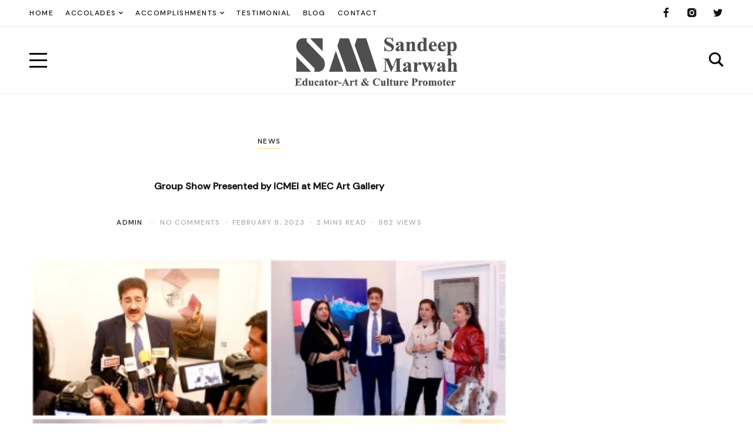

--- FILE ---
content_type: text/html; charset=UTF-8
request_url: https://sandeepmarwah.com/group-show-presented-by-icmei-at-mec-art-gallery/
body_size: 16491
content:
<!DOCTYPE html>
<html lang="en-US">
	<head>
		<meta charset="UTF-8" />
		<meta name="viewport" content="width=device-width, initial-scale=1">
		<link rel="profile" href="https://gmpg.org/xfn/11">
		<meta name="msvalidate.01" content="99FFB82AA1FD71631D53004733A6D1FA" />
		<meta name="google-site-verification" content="7gq4U9l9x5R36AwdT0HNxaNxElf4veHeQ-qD_aWqT4Q" />
		<meta name="p:domain_verify" content="029e2ae178b35a18347a12e9aa7864eb"/>
		<meta name="yandex-verification" content="72b9db421096e1fe" />
		<link rel="canonical" href="https://sandeepmarwah.com/group-show-presented-by-icmei-at-mec-art-gallery/">
		 <link href="https://cdn.jsdelivr.net/npm/bootstrap@5.3.0/dist/css/bootstrap.min.css" rel="stylesheet">
		
		<meta name='robots' content='index, follow, max-image-preview:large, max-snippet:-1, max-video-preview:-1' />

	<!-- This site is optimized with the Yoast SEO plugin v25.1 - https://yoast.com/wordpress/plugins/seo/ -->
	<title>Group Show Presented by ICMEI at MEC Art Gallery - Sandeep Marwah</title>
	<meta name="description" content="Group Show Presented by ICMEI at MEC Art Gallery - Sandeep Marwah" />
	<link rel="canonical" href="https://sandeepmarwah.com/group-show-presented-by-icmei-at-mec-art-gallery/" />
	<meta property="og:locale" content="en_US" />
	<meta property="og:type" content="article" />
	<meta property="og:title" content="Group Show Presented by ICMEI at MEC Art Gallery - Sandeep Marwah" />
	<meta property="og:description" content="Group Show Presented by ICMEI at MEC Art Gallery - Sandeep Marwah" />
	<meta property="og:url" content="https://sandeepmarwah.com/group-show-presented-by-icmei-at-mec-art-gallery/" />
	<meta property="og:site_name" content="Sandeep Marwah" />
	<meta property="article:publisher" content="https://www.facebook.com/sandeep.marwah.35" />
	<meta property="article:published_time" content="2023-02-08T09:45:08+00:00" />
	<meta property="article:modified_time" content="2023-02-08T09:45:10+00:00" />
	<meta property="og:image" content="https://sandeepmarwah.com/wp-content/uploads/2023/02/img_3389.jpg" />
	<meta property="og:image:width" content="457" />
	<meta property="og:image:height" content="457" />
	<meta property="og:image:type" content="image/jpeg" />
	<meta name="author" content="admin" />
	<meta name="twitter:card" content="summary_large_image" />
	<meta name="twitter:creator" content="@sandeepmarwah" />
	<meta name="twitter:site" content="@sandeepmarwah" />
	<meta name="twitter:label1" content="Written by" />
	<meta name="twitter:data1" content="admin" />
	<meta name="twitter:label2" content="Est. reading time" />
	<meta name="twitter:data2" content="2 minutes" />
	<script type="application/ld+json" class="yoast-schema-graph">{"@context":"https://schema.org","@graph":[{"@type":"Article","@id":"https://sandeepmarwah.com/group-show-presented-by-icmei-at-mec-art-gallery/#article","isPartOf":{"@id":"https://sandeepmarwah.com/group-show-presented-by-icmei-at-mec-art-gallery/"},"author":{"name":"admin","@id":"https://sandeepmarwah.com/#/schema/person/8c1338d254fd8760995341a61cd31063"},"headline":"Group Show Presented by ICMEI at MEC Art Gallery","datePublished":"2023-02-08T09:45:08+00:00","dateModified":"2023-02-08T09:45:10+00:00","mainEntityOfPage":{"@id":"https://sandeepmarwah.com/group-show-presented-by-icmei-at-mec-art-gallery/"},"wordCount":270,"commentCount":0,"publisher":{"@id":"https://sandeepmarwah.com/#organization"},"image":{"@id":"https://sandeepmarwah.com/group-show-presented-by-icmei-at-mec-art-gallery/#primaryimage"},"thumbnailUrl":"https://sandeepmarwah.com/wp-content/uploads/2023/02/img_3389.jpg","articleSection":["News"],"inLanguage":"en-US","potentialAction":[{"@type":"CommentAction","name":"Comment","target":["https://sandeepmarwah.com/group-show-presented-by-icmei-at-mec-art-gallery/#respond"]}]},{"@type":"WebPage","@id":"https://sandeepmarwah.com/group-show-presented-by-icmei-at-mec-art-gallery/","url":"https://sandeepmarwah.com/group-show-presented-by-icmei-at-mec-art-gallery/","name":"Group Show Presented by ICMEI at MEC Art Gallery - Sandeep Marwah","isPartOf":{"@id":"https://sandeepmarwah.com/#website"},"primaryImageOfPage":{"@id":"https://sandeepmarwah.com/group-show-presented-by-icmei-at-mec-art-gallery/#primaryimage"},"image":{"@id":"https://sandeepmarwah.com/group-show-presented-by-icmei-at-mec-art-gallery/#primaryimage"},"thumbnailUrl":"https://sandeepmarwah.com/wp-content/uploads/2023/02/img_3389.jpg","datePublished":"2023-02-08T09:45:08+00:00","dateModified":"2023-02-08T09:45:10+00:00","description":"Group Show Presented by ICMEI at MEC Art Gallery - Sandeep Marwah","breadcrumb":{"@id":"https://sandeepmarwah.com/group-show-presented-by-icmei-at-mec-art-gallery/#breadcrumb"},"inLanguage":"en-US","potentialAction":[{"@type":"ReadAction","target":["https://sandeepmarwah.com/group-show-presented-by-icmei-at-mec-art-gallery/"]}]},{"@type":"ImageObject","inLanguage":"en-US","@id":"https://sandeepmarwah.com/group-show-presented-by-icmei-at-mec-art-gallery/#primaryimage","url":"https://sandeepmarwah.com/wp-content/uploads/2023/02/img_3389.jpg","contentUrl":"https://sandeepmarwah.com/wp-content/uploads/2023/02/img_3389.jpg","width":457,"height":457},{"@type":"BreadcrumbList","@id":"https://sandeepmarwah.com/group-show-presented-by-icmei-at-mec-art-gallery/#breadcrumb","itemListElement":[{"@type":"ListItem","position":1,"name":"Home","item":"https://sandeepmarwah.com/"},{"@type":"ListItem","position":2,"name":"Group Show Presented by ICMEI at MEC Art Gallery"}]},{"@type":"WebSite","@id":"https://sandeepmarwah.com/#website","url":"https://sandeepmarwah.com/","name":"Dr. Sandeep Marwah","description":"Renowned International Media Personality","publisher":{"@id":"https://sandeepmarwah.com/#organization"},"potentialAction":[{"@type":"SearchAction","target":{"@type":"EntryPoint","urlTemplate":"https://sandeepmarwah.com/?s={search_term_string}"},"query-input":{"@type":"PropertyValueSpecification","valueRequired":true,"valueName":"search_term_string"}}],"inLanguage":"en-US"},{"@type":"Organization","@id":"https://sandeepmarwah.com/#organization","name":"Dr. Sandeep Marwah","url":"https://sandeepmarwah.com/","logo":{"@type":"ImageObject","inLanguage":"en-US","@id":"https://sandeepmarwah.com/#/schema/logo/image/","url":"https://sandeepmarwah.com/wp-content/uploads/2021/05/Logo.jpg","contentUrl":"https://sandeepmarwah.com/wp-content/uploads/2021/05/Logo.jpg","width":1083,"height":333,"caption":"Dr. Sandeep Marwah"},"image":{"@id":"https://sandeepmarwah.com/#/schema/logo/image/"},"sameAs":["https://www.facebook.com/sandeep.marwah.35","https://x.com/sandeepmarwah","https://www.instagram.com/sandeepmarwah"]},{"@type":"Person","@id":"https://sandeepmarwah.com/#/schema/person/8c1338d254fd8760995341a61cd31063","name":"admin","image":{"@type":"ImageObject","inLanguage":"en-US","@id":"https://sandeepmarwah.com/#/schema/person/image/","url":"https://secure.gravatar.com/avatar/0caa156e49690181e2115b7ded4fdd3248b95f6224dc3a1d289fa29f5d9fb6c8?s=96&d=mm&r=g","contentUrl":"https://secure.gravatar.com/avatar/0caa156e49690181e2115b7ded4fdd3248b95f6224dc3a1d289fa29f5d9fb6c8?s=96&d=mm&r=g","caption":"admin"},"sameAs":["https://www.wearly.in/wordpress"],"url":"https://sandeepmarwah.com/author/admin/"}]}</script>
	<!-- / Yoast SEO plugin. -->


<link rel='dns-prefetch' href='//www.googletagmanager.com' />
<link rel='dns-prefetch' href='//use.fontawesome.com' />
<link rel="alternate" type="application/rss+xml" title="Sandeep Marwah &raquo; Feed" href="https://sandeepmarwah.com/feed/" />
<link rel="alternate" type="application/rss+xml" title="Sandeep Marwah &raquo; Comments Feed" href="https://sandeepmarwah.com/comments/feed/" />
<link rel="alternate" type="application/rss+xml" title="Sandeep Marwah &raquo; Group Show Presented by ICMEI at MEC Art Gallery Comments Feed" href="https://sandeepmarwah.com/group-show-presented-by-icmei-at-mec-art-gallery/feed/" />
<link rel="alternate" title="oEmbed (JSON)" type="application/json+oembed" href="https://sandeepmarwah.com/wp-json/oembed/1.0/embed?url=https%3A%2F%2Fsandeepmarwah.com%2Fgroup-show-presented-by-icmei-at-mec-art-gallery%2F" />
<link rel="alternate" title="oEmbed (XML)" type="text/xml+oembed" href="https://sandeepmarwah.com/wp-json/oembed/1.0/embed?url=https%3A%2F%2Fsandeepmarwah.com%2Fgroup-show-presented-by-icmei-at-mec-art-gallery%2F&#038;format=xml" />
<style id='wp-img-auto-sizes-contain-inline-css'>
img:is([sizes=auto i],[sizes^="auto," i]){contain-intrinsic-size:3000px 1500px}
/*# sourceURL=wp-img-auto-sizes-contain-inline-css */
</style>
<link rel='stylesheet' id='sbi_styles-css' href='https://sandeepmarwah.com/wp-content/plugins/instagram-feed/css/sbi-styles.min.css?ver=6.0.8' media='all' />
<style id='wp-emoji-styles-inline-css'>

	img.wp-smiley, img.emoji {
		display: inline !important;
		border: none !important;
		box-shadow: none !important;
		height: 1em !important;
		width: 1em !important;
		margin: 0 0.07em !important;
		vertical-align: -0.1em !important;
		background: none !important;
		padding: 0 !important;
	}
/*# sourceURL=wp-emoji-styles-inline-css */
</style>
<style id='wp-block-paragraph-inline-css'>
.is-small-text{font-size:.875em}.is-regular-text{font-size:1em}.is-large-text{font-size:2.25em}.is-larger-text{font-size:3em}.has-drop-cap:not(:focus):first-letter{float:left;font-size:8.4em;font-style:normal;font-weight:100;line-height:.68;margin:.05em .1em 0 0;text-transform:uppercase}body.rtl .has-drop-cap:not(:focus):first-letter{float:none;margin-left:.1em}p.has-drop-cap.has-background{overflow:hidden}:root :where(p.has-background){padding:1.25em 2.375em}:where(p.has-text-color:not(.has-link-color)) a{color:inherit}p.has-text-align-left[style*="writing-mode:vertical-lr"],p.has-text-align-right[style*="writing-mode:vertical-rl"]{rotate:180deg}
/*# sourceURL=https://sandeepmarwah.com/wp-includes/blocks/paragraph/style.min.css */
</style>
<style id='global-styles-inline-css'>
:root{--wp--preset--aspect-ratio--square: 1;--wp--preset--aspect-ratio--4-3: 4/3;--wp--preset--aspect-ratio--3-4: 3/4;--wp--preset--aspect-ratio--3-2: 3/2;--wp--preset--aspect-ratio--2-3: 2/3;--wp--preset--aspect-ratio--16-9: 16/9;--wp--preset--aspect-ratio--9-16: 9/16;--wp--preset--color--black: #000000;--wp--preset--color--cyan-bluish-gray: #abb8c3;--wp--preset--color--white: #ffffff;--wp--preset--color--pale-pink: #f78da7;--wp--preset--color--vivid-red: #cf2e2e;--wp--preset--color--luminous-vivid-orange: #ff6900;--wp--preset--color--luminous-vivid-amber: #fcb900;--wp--preset--color--light-green-cyan: #7bdcb5;--wp--preset--color--vivid-green-cyan: #00d084;--wp--preset--color--pale-cyan-blue: #8ed1fc;--wp--preset--color--vivid-cyan-blue: #0693e3;--wp--preset--color--vivid-purple: #9b51e0;--wp--preset--color--nebotheme-content: #121416;--wp--preset--color--nebotheme-primary: #005240;--wp--preset--color--nebotheme-secondary: #ffd874;--wp--preset--color--nebotheme-hover: #a8aab2;--wp--preset--color--nebotheme-headings: #111111;--wp--preset--color--nebotheme-bg: #ffffff;--wp--preset--color--nebotheme-alt: #fbf7ed;--wp--preset--color--nebotheme-border: #e8e8e8;--wp--preset--gradient--vivid-cyan-blue-to-vivid-purple: linear-gradient(135deg,rgb(6,147,227) 0%,rgb(155,81,224) 100%);--wp--preset--gradient--light-green-cyan-to-vivid-green-cyan: linear-gradient(135deg,rgb(122,220,180) 0%,rgb(0,208,130) 100%);--wp--preset--gradient--luminous-vivid-amber-to-luminous-vivid-orange: linear-gradient(135deg,rgb(252,185,0) 0%,rgb(255,105,0) 100%);--wp--preset--gradient--luminous-vivid-orange-to-vivid-red: linear-gradient(135deg,rgb(255,105,0) 0%,rgb(207,46,46) 100%);--wp--preset--gradient--very-light-gray-to-cyan-bluish-gray: linear-gradient(135deg,rgb(238,238,238) 0%,rgb(169,184,195) 100%);--wp--preset--gradient--cool-to-warm-spectrum: linear-gradient(135deg,rgb(74,234,220) 0%,rgb(151,120,209) 20%,rgb(207,42,186) 40%,rgb(238,44,130) 60%,rgb(251,105,98) 80%,rgb(254,248,76) 100%);--wp--preset--gradient--blush-light-purple: linear-gradient(135deg,rgb(255,206,236) 0%,rgb(152,150,240) 100%);--wp--preset--gradient--blush-bordeaux: linear-gradient(135deg,rgb(254,205,165) 0%,rgb(254,45,45) 50%,rgb(107,0,62) 100%);--wp--preset--gradient--luminous-dusk: linear-gradient(135deg,rgb(255,203,112) 0%,rgb(199,81,192) 50%,rgb(65,88,208) 100%);--wp--preset--gradient--pale-ocean: linear-gradient(135deg,rgb(255,245,203) 0%,rgb(182,227,212) 50%,rgb(51,167,181) 100%);--wp--preset--gradient--electric-grass: linear-gradient(135deg,rgb(202,248,128) 0%,rgb(113,206,126) 100%);--wp--preset--gradient--midnight: linear-gradient(135deg,rgb(2,3,129) 0%,rgb(40,116,252) 100%);--wp--preset--font-size--small: 13px;--wp--preset--font-size--medium: 20px;--wp--preset--font-size--large: 36px;--wp--preset--font-size--x-large: 42px;--wp--preset--spacing--20: 0.44rem;--wp--preset--spacing--30: 0.67rem;--wp--preset--spacing--40: 1rem;--wp--preset--spacing--50: 1.5rem;--wp--preset--spacing--60: 2.25rem;--wp--preset--spacing--70: 3.38rem;--wp--preset--spacing--80: 5.06rem;--wp--preset--shadow--natural: 6px 6px 9px rgba(0, 0, 0, 0.2);--wp--preset--shadow--deep: 12px 12px 50px rgba(0, 0, 0, 0.4);--wp--preset--shadow--sharp: 6px 6px 0px rgba(0, 0, 0, 0.2);--wp--preset--shadow--outlined: 6px 6px 0px -3px rgb(255, 255, 255), 6px 6px rgb(0, 0, 0);--wp--preset--shadow--crisp: 6px 6px 0px rgb(0, 0, 0);}:where(.is-layout-flex){gap: 0.5em;}:where(.is-layout-grid){gap: 0.5em;}body .is-layout-flex{display: flex;}.is-layout-flex{flex-wrap: wrap;align-items: center;}.is-layout-flex > :is(*, div){margin: 0;}body .is-layout-grid{display: grid;}.is-layout-grid > :is(*, div){margin: 0;}:where(.wp-block-columns.is-layout-flex){gap: 2em;}:where(.wp-block-columns.is-layout-grid){gap: 2em;}:where(.wp-block-post-template.is-layout-flex){gap: 1.25em;}:where(.wp-block-post-template.is-layout-grid){gap: 1.25em;}.has-black-color{color: var(--wp--preset--color--black) !important;}.has-cyan-bluish-gray-color{color: var(--wp--preset--color--cyan-bluish-gray) !important;}.has-white-color{color: var(--wp--preset--color--white) !important;}.has-pale-pink-color{color: var(--wp--preset--color--pale-pink) !important;}.has-vivid-red-color{color: var(--wp--preset--color--vivid-red) !important;}.has-luminous-vivid-orange-color{color: var(--wp--preset--color--luminous-vivid-orange) !important;}.has-luminous-vivid-amber-color{color: var(--wp--preset--color--luminous-vivid-amber) !important;}.has-light-green-cyan-color{color: var(--wp--preset--color--light-green-cyan) !important;}.has-vivid-green-cyan-color{color: var(--wp--preset--color--vivid-green-cyan) !important;}.has-pale-cyan-blue-color{color: var(--wp--preset--color--pale-cyan-blue) !important;}.has-vivid-cyan-blue-color{color: var(--wp--preset--color--vivid-cyan-blue) !important;}.has-vivid-purple-color{color: var(--wp--preset--color--vivid-purple) !important;}.has-black-background-color{background-color: var(--wp--preset--color--black) !important;}.has-cyan-bluish-gray-background-color{background-color: var(--wp--preset--color--cyan-bluish-gray) !important;}.has-white-background-color{background-color: var(--wp--preset--color--white) !important;}.has-pale-pink-background-color{background-color: var(--wp--preset--color--pale-pink) !important;}.has-vivid-red-background-color{background-color: var(--wp--preset--color--vivid-red) !important;}.has-luminous-vivid-orange-background-color{background-color: var(--wp--preset--color--luminous-vivid-orange) !important;}.has-luminous-vivid-amber-background-color{background-color: var(--wp--preset--color--luminous-vivid-amber) !important;}.has-light-green-cyan-background-color{background-color: var(--wp--preset--color--light-green-cyan) !important;}.has-vivid-green-cyan-background-color{background-color: var(--wp--preset--color--vivid-green-cyan) !important;}.has-pale-cyan-blue-background-color{background-color: var(--wp--preset--color--pale-cyan-blue) !important;}.has-vivid-cyan-blue-background-color{background-color: var(--wp--preset--color--vivid-cyan-blue) !important;}.has-vivid-purple-background-color{background-color: var(--wp--preset--color--vivid-purple) !important;}.has-black-border-color{border-color: var(--wp--preset--color--black) !important;}.has-cyan-bluish-gray-border-color{border-color: var(--wp--preset--color--cyan-bluish-gray) !important;}.has-white-border-color{border-color: var(--wp--preset--color--white) !important;}.has-pale-pink-border-color{border-color: var(--wp--preset--color--pale-pink) !important;}.has-vivid-red-border-color{border-color: var(--wp--preset--color--vivid-red) !important;}.has-luminous-vivid-orange-border-color{border-color: var(--wp--preset--color--luminous-vivid-orange) !important;}.has-luminous-vivid-amber-border-color{border-color: var(--wp--preset--color--luminous-vivid-amber) !important;}.has-light-green-cyan-border-color{border-color: var(--wp--preset--color--light-green-cyan) !important;}.has-vivid-green-cyan-border-color{border-color: var(--wp--preset--color--vivid-green-cyan) !important;}.has-pale-cyan-blue-border-color{border-color: var(--wp--preset--color--pale-cyan-blue) !important;}.has-vivid-cyan-blue-border-color{border-color: var(--wp--preset--color--vivid-cyan-blue) !important;}.has-vivid-purple-border-color{border-color: var(--wp--preset--color--vivid-purple) !important;}.has-vivid-cyan-blue-to-vivid-purple-gradient-background{background: var(--wp--preset--gradient--vivid-cyan-blue-to-vivid-purple) !important;}.has-light-green-cyan-to-vivid-green-cyan-gradient-background{background: var(--wp--preset--gradient--light-green-cyan-to-vivid-green-cyan) !important;}.has-luminous-vivid-amber-to-luminous-vivid-orange-gradient-background{background: var(--wp--preset--gradient--luminous-vivid-amber-to-luminous-vivid-orange) !important;}.has-luminous-vivid-orange-to-vivid-red-gradient-background{background: var(--wp--preset--gradient--luminous-vivid-orange-to-vivid-red) !important;}.has-very-light-gray-to-cyan-bluish-gray-gradient-background{background: var(--wp--preset--gradient--very-light-gray-to-cyan-bluish-gray) !important;}.has-cool-to-warm-spectrum-gradient-background{background: var(--wp--preset--gradient--cool-to-warm-spectrum) !important;}.has-blush-light-purple-gradient-background{background: var(--wp--preset--gradient--blush-light-purple) !important;}.has-blush-bordeaux-gradient-background{background: var(--wp--preset--gradient--blush-bordeaux) !important;}.has-luminous-dusk-gradient-background{background: var(--wp--preset--gradient--luminous-dusk) !important;}.has-pale-ocean-gradient-background{background: var(--wp--preset--gradient--pale-ocean) !important;}.has-electric-grass-gradient-background{background: var(--wp--preset--gradient--electric-grass) !important;}.has-midnight-gradient-background{background: var(--wp--preset--gradient--midnight) !important;}.has-small-font-size{font-size: var(--wp--preset--font-size--small) !important;}.has-medium-font-size{font-size: var(--wp--preset--font-size--medium) !important;}.has-large-font-size{font-size: var(--wp--preset--font-size--large) !important;}.has-x-large-font-size{font-size: var(--wp--preset--font-size--x-large) !important;}
/*# sourceURL=global-styles-inline-css */
</style>

<style id='classic-theme-styles-inline-css'>
/*! This file is auto-generated */
.wp-block-button__link{color:#fff;background-color:#32373c;border-radius:9999px;box-shadow:none;text-decoration:none;padding:calc(.667em + 2px) calc(1.333em + 2px);font-size:1.125em}.wp-block-file__button{background:#32373c;color:#fff;text-decoration:none}
/*# sourceURL=/wp-includes/css/classic-themes.min.css */
</style>
<style id='yaffo-gutenberg-color-inline-css'>
.has-nebotheme-content-color {
	color: #121416 !important;
}

.has-nebotheme-content-background-color {
	background-color: #121416 !important;
}

.has-nebotheme-primary-color {
	color: #005240 !important;
}

.has-nebotheme-primary-background-color {
	background-color: #005240 !important;
}

.has-nebotheme-secondary-color {
	color: #ffd874 !important;
}

.has-nebotheme-secondary-background-color {
	background-color: #ffd874 !important;
}

.has-nebotheme-hover-color {
	color: #a8aab2 !important;
}

.has-nebotheme-hover-background-color {
	background-color: #a8aab2 !important;
}

.has-nebotheme-headings-color {
	color: #111111 !important;
}

.has-nebotheme-headings-background-color {
	background-color: #111111 !important;
}

.has-nebotheme-bg-color {
	color: #ffffff !important;
}

.has-nebotheme-bg-background-color {
	background-color: #ffffff !important;
}

.has-nebotheme-alt-color {
	color: #fbf7ed !important;
}

.has-nebotheme-alt-background-color {
	background-color: #fbf7ed !important;
}

.has-nebotheme-border-color {
	color: #e8e8e8 !important;
}

.has-nebotheme-border-background-color {
	background-color: #e8e8e8 !important;
}


/*# sourceURL=yaffo-gutenberg-color-inline-css */
</style>
<link rel='stylesheet' id='yaffo-gutenberg-css' href='https://sandeepmarwah.com/wp-content/themes/yaffo/modules/gutenberg/assets/css/frontend/style.min.css?ver=1.0.5' media='screen' />
<link rel='stylesheet' id='contact-form-7-css' href='https://sandeepmarwah.com/wp-content/plugins/contact-form-7/includes/css/styles.css?ver=6.0.6' media='all' />
<link rel='stylesheet' id='ditty-news-ticker-font-css' href='https://sandeepmarwah.com/wp-content/plugins/ditty-news-ticker/legacy/inc/static/libs/fontastic/styles.css?ver=3.0.18' media='all' />
<link rel='stylesheet' id='ditty-news-ticker-css' href='https://sandeepmarwah.com/wp-content/plugins/ditty-news-ticker/legacy/inc/static/css/style.css?ver=3.0.18' media='all' />
<link rel='stylesheet' id='ditty-css' href='https://sandeepmarwah.com/wp-content/plugins/ditty-news-ticker/includes/css/ditty.css?ver=3.0.18' media='all' />
<link rel='stylesheet' id='fontawesome-css' href='https://use.fontawesome.com/releases/v5.15.3/css/all.css?ver=5.15.3' media='' />
<link rel='stylesheet' id='yaffo-css' href='https://sandeepmarwah.com/wp-content/themes/yaffo/assets/css/frontend/style.min.css?ver=1.0.5' media='screen, print' />
<style id='yaffo-inline-css'>
:root { --nebotheme-svg-select-arrow: url('data:image/svg+xml;utf8,<svg width="13" height="7" viewBox="0 0 13 7" fill="none" xmlns="http://www.w3.org/2000/svg"><path d="M1 1L6.5 6L12 1" stroke="%23111111"/></svg>'); }
.nebotheme-featured-boxes .nebotheme-featured-image{--nebotheme-featured-image-ratio: 0.53;}
/*# sourceURL=yaffo-inline-css */
</style>
<link rel='stylesheet' id='nebotheme-icon-css' href='https://sandeepmarwah.com/wp-content/themes/yaffo/assets/lib/nebotheme-icon/css/nebotheme-icon.css?ver=1.0.5' media='screen, print' />
<style id='yaffo-typography-inline-css'>
:root {--nebotheme-font-primary-fs:normal;--nebotheme-font-primary-ff:Source Serif Pro;--nebotheme-font-primary-fz:19px;--nebotheme-font-primary-ls:0px;--nebotheme-font-primary-lh:1.6em;--nebotheme-font-primary-fw:400;--nebotheme-font-secondary-fs:normal;--nebotheme-font-secondary-ff:DM Sans;--nebotheme-font-secondary-fz:12px;--nebotheme-font-secondary-ls:0.1em;--nebotheme-font-secondary-lh:1.5em;--nebotheme-font-secondary-tt:uppercase;--nebotheme-font-secondary-fw:400;--nebotheme-font-heading-h1-fs:normal;--nebotheme-font-heading-h1-ff:DM Sans;--nebotheme-font-heading-h1-fz:48px;--nebotheme-font-heading-h1-ls:0px;--nebotheme-font-heading-h1-lh:1.2em;--nebotheme-font-heading-h1-tt:none;--nebotheme-font-heading-h1-fw:400;--nebotheme-font-heading-h2-ff:DM Sans;--nebotheme-font-heading-h2-fz:38px;--nebotheme-font-heading-h2-ls:0px;--nebotheme-font-heading-h2-lh:1.2em;--nebotheme-font-heading-h2-tt:none;--nebotheme-font-heading-h2-fw:400;--nebotheme-font-heading-h3-ff:DM Sans;--nebotheme-font-heading-h3-fz:27px;--nebotheme-font-heading-h3-ls:0px;--nebotheme-font-heading-h3-lh:1.4em;--nebotheme-font-heading-h3-tt:none;--nebotheme-font-heading-h3-fw:400;--nebotheme-font-heading-h4-ff:inherit;--nebotheme-font-heading-h4-fz:18px;--nebotheme-font-heading-h4-ls:0px;--nebotheme-font-heading-h4-lh:1.4em;--nebotheme-font-heading-h4-tt:none;--nebotheme-font-heading-h5-fs:normal;--nebotheme-font-heading-h5-ff:DM Sans;--nebotheme-font-heading-h5-fz:14px;--nebotheme-font-heading-h5-ls:0px;--nebotheme-font-heading-h5-lh:1.5em;--nebotheme-font-heading-h5-tt:uppercase;--nebotheme-font-heading-h5-fw:500;--nebotheme-font-heading-h6-fs:normal;--nebotheme-font-heading-h6-ff:DM Sans;--nebotheme-font-heading-h6-fz:13px;--nebotheme-font-heading-h6-ls:0px;--nebotheme-font-heading-h6-lh:1.5em;--nebotheme-font-heading-h6-tt:uppercase;--nebotheme-font-heading-h6-fw:500;--nebotheme-font-menu-fs:normal;--nebotheme-font-menu-ff:DM Sans;--nebotheme-font-menu-fz:12px;--nebotheme-font-menu-ls:1.5px;--nebotheme-font-menu-tt:uppercase;--nebotheme-font-menu-fw:500;--nebotheme-font-submenu-fs:normal;--nebotheme-font-submenu-ff:DM Sans;--nebotheme-font-submenu-fz:12px;--nebotheme-font-submenu-tt:uppercase;--nebotheme-font-submenu-fw:500;--nebotheme-font-off-canvas-menu-fs:normal;--nebotheme-font-off-canvas-menu-ff:DM Sans;--nebotheme-font-off-canvas-menu-fz:14px;--nebotheme-font-off-canvas-menu-ls:0px;--nebotheme-font-off-canvas-menu-tt:uppercase;--nebotheme-font-off-canvas-menu-fw:500;--nebotheme-font-off-canvas-submenu-fs:normal;--nebotheme-font-off-canvas-submenu-ff:DM Sans;--nebotheme-font-off-canvas-submenu-fz:13px;--nebotheme-font-off-canvas-submenu-ls:0px;--nebotheme-font-off-canvas-submenu-tt:uppercase;--nebotheme-font-off-canvas-submenu-fw:500;--nebotheme-font-button-fs:normal;--nebotheme-font-button-ff:DM Sans;--nebotheme-font-button-fz:13px;--nebotheme-font-button-ls:0.1em;--nebotheme-font-button-tt:uppercase;--nebotheme-font-button-fw:500;--nebotheme-font-input-fs:normal;--nebotheme-font-input-ff:DM Sans;--nebotheme-font-input-fz:14px;--nebotheme-font-input-ls:0px;--nebotheme-font-input-fw:400;--nebotheme-font-quote-fs:italic;--nebotheme-font-quote-ff:PT Serif;--nebotheme-font-quote-fz:27px;--nebotheme-font-quote-ls:0px;--nebotheme-font-quote-lh:1.5em;--nebotheme-font-quote-fw:400;}
/*# sourceURL=yaffo-typography-inline-css */
</style>
<script src="https://sandeepmarwah.com/wp-includes/js/jquery/jquery.min.js?ver=3.7.1" id="jquery-core-js"></script>
<script src="https://sandeepmarwah.com/wp-includes/js/jquery/jquery-migrate.min.js?ver=3.4.1" id="jquery-migrate-js"></script>
<script id="yaffo-safari-detector-js-after">
/^((?!chrome|android).)*safari/i.test( navigator.userAgent ) && document.documentElement.classList.add( 'is-browser-safari' );
//# sourceURL=yaffo-safari-detector-js-after
</script>
<script src="https://sandeepmarwah.com/wp-content/plugins/yaffo-core/assets/lib/lazysizes/lazysizes.min.js?ver=5.3.0" id="lazysizes-js"></script>
<script src="https://sandeepmarwah.com/wp-content/plugins/yaffo-core/assets/lib/lazysizes/plugins/unveilhooks/ls.unveilhooks.min.js?ver=5.3.0" id="lazysizes/unveilhooks-js"></script>
<script src="https://sandeepmarwah.com/wp-content/plugins/yaffo-core/assets/lib/lazysizes/plugins/twitter/ls.twitter.min.js?ver=5.3.0" id="lazysizes/twitter-js"></script>

<!-- Google tag (gtag.js) snippet added by Site Kit -->

<!-- Google Analytics snippet added by Site Kit -->
<script src="https://www.googletagmanager.com/gtag/js?id=GT-PZVLD322" id="google_gtagjs-js" async></script>
<script id="google_gtagjs-js-after">
window.dataLayer = window.dataLayer || [];function gtag(){dataLayer.push(arguments);}
gtag("set","linker",{"domains":["sandeepmarwah.com"]});
gtag("js", new Date());
gtag("set", "developer_id.dZTNiMT", true);
gtag("config", "GT-PZVLD322");
 window._googlesitekit = window._googlesitekit || {}; window._googlesitekit.throttledEvents = []; window._googlesitekit.gtagEvent = (name, data) => { var key = JSON.stringify( { name, data } ); if ( !! window._googlesitekit.throttledEvents[ key ] ) { return; } window._googlesitekit.throttledEvents[ key ] = true; setTimeout( () => { delete window._googlesitekit.throttledEvents[ key ]; }, 5 ); gtag( "event", name, { ...data, event_source: "site-kit" } ); }; 
//# sourceURL=google_gtagjs-js-after
</script>

<!-- End Google tag (gtag.js) snippet added by Site Kit -->
<link rel="https://api.w.org/" href="https://sandeepmarwah.com/wp-json/" /><link rel="alternate" title="JSON" type="application/json" href="https://sandeepmarwah.com/wp-json/wp/v2/posts/6015" /><link rel="EditURI" type="application/rsd+xml" title="RSD" href="https://sandeepmarwah.com/xmlrpc.php?rsd" />
<meta name="generator" content="WordPress 6.9" />
<link rel='shortlink' href='https://sandeepmarwah.com/?p=6015' />
<meta name="generator" content="Site Kit by Google 1.153.0" /><link rel="preload" as="font" href="https://sandeepmarwah.com/wp-content/themes/yaffo/assets/lib/nebotheme-icon/font/nebotheme-icon.woff2" crossorigin><link rel="pingback" href="https://sandeepmarwah.com/xmlrpc.php"><style>.recentcomments a{display:inline !important;padding:0 !important;margin:0 !important;}</style>
		<style>
			#wp-admin-bar-pvc-post-views .pvc-graph-container { padding-top: 6px; padding-bottom: 6px; position: relative; display: block; height: 100%; box-sizing: border-box; }
			#wp-admin-bar-pvc-post-views .pvc-line-graph {
				display: inline-block;
				width: 1px;
				margin-right: 1px;
				background-color: #ccc;
				vertical-align: baseline;
			}
			#wp-admin-bar-pvc-post-views .pvc-line-graph:hover { background-color: #eee; }
			#wp-admin-bar-pvc-post-views .pvc-line-graph-0 { height: 1% }
			#wp-admin-bar-pvc-post-views .pvc-line-graph-1 { height: 5% }
			#wp-admin-bar-pvc-post-views .pvc-line-graph-2 { height: 10% }
			#wp-admin-bar-pvc-post-views .pvc-line-graph-3 { height: 15% }
			#wp-admin-bar-pvc-post-views .pvc-line-graph-4 { height: 20% }
			#wp-admin-bar-pvc-post-views .pvc-line-graph-5 { height: 25% }
			#wp-admin-bar-pvc-post-views .pvc-line-graph-6 { height: 30% }
			#wp-admin-bar-pvc-post-views .pvc-line-graph-7 { height: 35% }
			#wp-admin-bar-pvc-post-views .pvc-line-graph-8 { height: 40% }
			#wp-admin-bar-pvc-post-views .pvc-line-graph-9 { height: 45% }
			#wp-admin-bar-pvc-post-views .pvc-line-graph-10 { height: 50% }
			#wp-admin-bar-pvc-post-views .pvc-line-graph-11 { height: 55% }
			#wp-admin-bar-pvc-post-views .pvc-line-graph-12 { height: 60% }
			#wp-admin-bar-pvc-post-views .pvc-line-graph-13 { height: 65% }
			#wp-admin-bar-pvc-post-views .pvc-line-graph-14 { height: 70% }
			#wp-admin-bar-pvc-post-views .pvc-line-graph-15 { height: 75% }
			#wp-admin-bar-pvc-post-views .pvc-line-graph-16 { height: 80% }
			#wp-admin-bar-pvc-post-views .pvc-line-graph-17 { height: 85% }
			#wp-admin-bar-pvc-post-views .pvc-line-graph-18 { height: 90% }
			#wp-admin-bar-pvc-post-views .pvc-line-graph-19 { height: 95% }
			#wp-admin-bar-pvc-post-views .pvc-line-graph-20 { height: 100% }
		</style>
<!-- Google Tag Manager snippet added by Site Kit -->
<script>
			( function( w, d, s, l, i ) {
				w[l] = w[l] || [];
				w[l].push( {'gtm.start': new Date().getTime(), event: 'gtm.js'} );
				var f = d.getElementsByTagName( s )[0],
					j = d.createElement( s ), dl = l != 'dataLayer' ? '&l=' + l : '';
				j.async = true;
				j.src = 'https://www.googletagmanager.com/gtm.js?id=' + i + dl;
				f.parentNode.insertBefore( j, f );
			} )( window, document, 'script', 'dataLayer', 'GTM-PMNQFT93' );
			
</script>

<!-- End Google Tag Manager snippet added by Site Kit -->
<link rel="icon" href="https://sandeepmarwah.com/wp-content/uploads/2023/05/Logo-1-90x90.png" sizes="32x32" />
<link rel="icon" href="https://sandeepmarwah.com/wp-content/uploads/2023/05/Logo-1.png" sizes="192x192" />
<link rel="apple-touch-icon" href="https://sandeepmarwah.com/wp-content/uploads/2023/05/Logo-1.png" />
<meta name="msapplication-TileImage" content="https://sandeepmarwah.com/wp-content/uploads/2023/05/Logo-1.png" />
		<style id="wp-custom-css">
			.wp-block-columns:not(.alignfull) .wp-block-column .wp-block-image figcaption {
    text-align: center;
}
.nebotheme-woo-cart{display:none;}
@media (min-width: 991px)
{
body:not(.sidebar-primary--exists) .nebotheme-blog__posts[data-layout=grid].nebotheme-blog-grid--masonry {
    --nebotheme-blog-columns: 4;
}
}
.nebotheme-post__title a {
    display: inline-block;
    font-size: 16px;
    font-weight: bold;
}
.nebotheme-post__meta {
    --nebotheme-author-separator-width: 10px;
    --nebotheme-space-between-y: 10px;
    overflow: hidden;
}		</style>
		<style id="kirki-inline-styles">:root{--nebotheme-color-content:#121416;--nebotheme-color-primary:#005240;--nebotheme-color-secondary:#ffd874;--nebotheme-color-hover:#a8aab2;--nebotheme-color-headings:#111111;--nebotheme-color-bg:#ffffff;--nebotheme-color-alt:#fbf7ed;--nebotheme-color-border:#e8e8e8;--nebotheme-color-menu-element:#0a0a0a;--nebotheme-color-menu-element_hover:#898989;--nebotheme-color-menu-element_active:#878787;--nebotheme-color-menu-dropdown-element:#111111;--nebotheme-color-menu-dropdown-element_hover:#a8aab2;--nebotheme-color-menu-dropdown-element_active:#a8aab2;--nebotheme-color-menu-dropdown-bg:#ffffff;--nebotheme-color-menu-dropdown-bd:#e8e8e8;}.header .header-sticky{--nebotheme-color-header-element:#0a0a0a;--nebotheme-color-header-element_hover:#757575;}.header .header-top{--nebotheme-color-header-element:#111111;--nebotheme-color-header-element_hover:#a8aab2;}.header .header-main, .header .header-mobile{--nebotheme-color-header-element:#0a0a0a;--nebotheme-color-header-element_hover:#a8aab2;}#nebotheme-off-canvas{--nebotheme-color-content:#0a0a0a;--nebotheme-color-primary:#004c3f;--nebotheme-color-secondary:#ffd874;--nebotheme-color-hover:#adadad;--nebotheme-color-headings:#111111;--nebotheme-color-bg:#ffffff;--nebotheme-color-alt:#c1b4b4;--nebotheme-color-border:#e8e8e8;--nebotheme-color-off-canvas-menu-element:#0a0a0a;--nebotheme-color-off-canvas-menu-element_hover:#969696;--nebotheme-color-off-canvas-menu-element_active:#969696;}.header-row.header-sticky{--nebotheme-header-row-height:40px;}.header-row.header-top{--nebotheme-header-row-height:45px;}.header-row.header-main{--nebotheme-header-row-height:113px;}@media (max-width: 990px){#header .header-row.header-sticky{--nebotheme-header-row-height:65px;}#header .header-row.header-mobile{--nebotheme-header-row-height:89px;}}/* cyrillic-ext */
@font-face {
  font-family: 'Source Serif Pro';
  font-style: normal;
  font-weight: 400;
  font-display: swap;
  src: url(https://sandeepmarwah.com/wp-content/fonts/source-serif-pro/font) format('woff');
  unicode-range: U+0460-052F, U+1C80-1C8A, U+20B4, U+2DE0-2DFF, U+A640-A69F, U+FE2E-FE2F;
}
/* cyrillic */
@font-face {
  font-family: 'Source Serif Pro';
  font-style: normal;
  font-weight: 400;
  font-display: swap;
  src: url(https://sandeepmarwah.com/wp-content/fonts/source-serif-pro/font) format('woff');
  unicode-range: U+0301, U+0400-045F, U+0490-0491, U+04B0-04B1, U+2116;
}
/* greek */
@font-face {
  font-family: 'Source Serif Pro';
  font-style: normal;
  font-weight: 400;
  font-display: swap;
  src: url(https://sandeepmarwah.com/wp-content/fonts/source-serif-pro/font) format('woff');
  unicode-range: U+0370-0377, U+037A-037F, U+0384-038A, U+038C, U+038E-03A1, U+03A3-03FF;
}
/* vietnamese */
@font-face {
  font-family: 'Source Serif Pro';
  font-style: normal;
  font-weight: 400;
  font-display: swap;
  src: url(https://sandeepmarwah.com/wp-content/fonts/source-serif-pro/font) format('woff');
  unicode-range: U+0102-0103, U+0110-0111, U+0128-0129, U+0168-0169, U+01A0-01A1, U+01AF-01B0, U+0300-0301, U+0303-0304, U+0308-0309, U+0323, U+0329, U+1EA0-1EF9, U+20AB;
}
/* latin-ext */
@font-face {
  font-family: 'Source Serif Pro';
  font-style: normal;
  font-weight: 400;
  font-display: swap;
  src: url(https://sandeepmarwah.com/wp-content/fonts/source-serif-pro/font) format('woff');
  unicode-range: U+0100-02BA, U+02BD-02C5, U+02C7-02CC, U+02CE-02D7, U+02DD-02FF, U+0304, U+0308, U+0329, U+1D00-1DBF, U+1E00-1E9F, U+1EF2-1EFF, U+2020, U+20A0-20AB, U+20AD-20C0, U+2113, U+2C60-2C7F, U+A720-A7FF;
}
/* latin */
@font-face {
  font-family: 'Source Serif Pro';
  font-style: normal;
  font-weight: 400;
  font-display: swap;
  src: url(https://sandeepmarwah.com/wp-content/fonts/source-serif-pro/font) format('woff');
  unicode-range: U+0000-00FF, U+0131, U+0152-0153, U+02BB-02BC, U+02C6, U+02DA, U+02DC, U+0304, U+0308, U+0329, U+2000-206F, U+20AC, U+2122, U+2191, U+2193, U+2212, U+2215, U+FEFF, U+FFFD;
}/* latin-ext */
@font-face {
  font-family: 'DM Sans';
  font-style: normal;
  font-weight: 400;
  font-display: swap;
  src: url(https://sandeepmarwah.com/wp-content/fonts/dm-sans/font) format('woff');
  unicode-range: U+0100-02BA, U+02BD-02C5, U+02C7-02CC, U+02CE-02D7, U+02DD-02FF, U+0304, U+0308, U+0329, U+1D00-1DBF, U+1E00-1E9F, U+1EF2-1EFF, U+2020, U+20A0-20AB, U+20AD-20C0, U+2113, U+2C60-2C7F, U+A720-A7FF;
}
/* latin */
@font-face {
  font-family: 'DM Sans';
  font-style: normal;
  font-weight: 400;
  font-display: swap;
  src: url(https://sandeepmarwah.com/wp-content/fonts/dm-sans/font) format('woff');
  unicode-range: U+0000-00FF, U+0131, U+0152-0153, U+02BB-02BC, U+02C6, U+02DA, U+02DC, U+0304, U+0308, U+0329, U+2000-206F, U+20AC, U+2122, U+2191, U+2193, U+2212, U+2215, U+FEFF, U+FFFD;
}
/* latin-ext */
@font-face {
  font-family: 'DM Sans';
  font-style: normal;
  font-weight: 500;
  font-display: swap;
  src: url(https://sandeepmarwah.com/wp-content/fonts/dm-sans/font) format('woff');
  unicode-range: U+0100-02BA, U+02BD-02C5, U+02C7-02CC, U+02CE-02D7, U+02DD-02FF, U+0304, U+0308, U+0329, U+1D00-1DBF, U+1E00-1E9F, U+1EF2-1EFF, U+2020, U+20A0-20AB, U+20AD-20C0, U+2113, U+2C60-2C7F, U+A720-A7FF;
}
/* latin */
@font-face {
  font-family: 'DM Sans';
  font-style: normal;
  font-weight: 500;
  font-display: swap;
  src: url(https://sandeepmarwah.com/wp-content/fonts/dm-sans/font) format('woff');
  unicode-range: U+0000-00FF, U+0131, U+0152-0153, U+02BB-02BC, U+02C6, U+02DA, U+02DC, U+0304, U+0308, U+0329, U+2000-206F, U+20AC, U+2122, U+2191, U+2193, U+2212, U+2215, U+FEFF, U+FFFD;
}/* cyrillic-ext */
@font-face {
  font-family: 'PT Serif';
  font-style: italic;
  font-weight: 400;
  font-display: swap;
  src: url(https://sandeepmarwah.com/wp-content/fonts/pt-serif/font) format('woff');
  unicode-range: U+0460-052F, U+1C80-1C8A, U+20B4, U+2DE0-2DFF, U+A640-A69F, U+FE2E-FE2F;
}
/* cyrillic */
@font-face {
  font-family: 'PT Serif';
  font-style: italic;
  font-weight: 400;
  font-display: swap;
  src: url(https://sandeepmarwah.com/wp-content/fonts/pt-serif/font) format('woff');
  unicode-range: U+0301, U+0400-045F, U+0490-0491, U+04B0-04B1, U+2116;
}
/* latin-ext */
@font-face {
  font-family: 'PT Serif';
  font-style: italic;
  font-weight: 400;
  font-display: swap;
  src: url(https://sandeepmarwah.com/wp-content/fonts/pt-serif/font) format('woff');
  unicode-range: U+0100-02BA, U+02BD-02C5, U+02C7-02CC, U+02CE-02D7, U+02DD-02FF, U+0304, U+0308, U+0329, U+1D00-1DBF, U+1E00-1E9F, U+1EF2-1EFF, U+2020, U+20A0-20AB, U+20AD-20C0, U+2113, U+2C60-2C7F, U+A720-A7FF;
}
/* latin */
@font-face {
  font-family: 'PT Serif';
  font-style: italic;
  font-weight: 400;
  font-display: swap;
  src: url(https://sandeepmarwah.com/wp-content/fonts/pt-serif/font) format('woff');
  unicode-range: U+0000-00FF, U+0131, U+0152-0153, U+02BB-02BC, U+02C6, U+02DA, U+02DC, U+0304, U+0308, U+0329, U+2000-206F, U+20AC, U+2122, U+2191, U+2193, U+2212, U+2215, U+FEFF, U+FFFD;
}/* cyrillic-ext */
@font-face {
  font-family: 'Source Serif Pro';
  font-style: normal;
  font-weight: 400;
  font-display: swap;
  src: url(https://sandeepmarwah.com/wp-content/fonts/source-serif-pro/font) format('woff');
  unicode-range: U+0460-052F, U+1C80-1C8A, U+20B4, U+2DE0-2DFF, U+A640-A69F, U+FE2E-FE2F;
}
/* cyrillic */
@font-face {
  font-family: 'Source Serif Pro';
  font-style: normal;
  font-weight: 400;
  font-display: swap;
  src: url(https://sandeepmarwah.com/wp-content/fonts/source-serif-pro/font) format('woff');
  unicode-range: U+0301, U+0400-045F, U+0490-0491, U+04B0-04B1, U+2116;
}
/* greek */
@font-face {
  font-family: 'Source Serif Pro';
  font-style: normal;
  font-weight: 400;
  font-display: swap;
  src: url(https://sandeepmarwah.com/wp-content/fonts/source-serif-pro/font) format('woff');
  unicode-range: U+0370-0377, U+037A-037F, U+0384-038A, U+038C, U+038E-03A1, U+03A3-03FF;
}
/* vietnamese */
@font-face {
  font-family: 'Source Serif Pro';
  font-style: normal;
  font-weight: 400;
  font-display: swap;
  src: url(https://sandeepmarwah.com/wp-content/fonts/source-serif-pro/font) format('woff');
  unicode-range: U+0102-0103, U+0110-0111, U+0128-0129, U+0168-0169, U+01A0-01A1, U+01AF-01B0, U+0300-0301, U+0303-0304, U+0308-0309, U+0323, U+0329, U+1EA0-1EF9, U+20AB;
}
/* latin-ext */
@font-face {
  font-family: 'Source Serif Pro';
  font-style: normal;
  font-weight: 400;
  font-display: swap;
  src: url(https://sandeepmarwah.com/wp-content/fonts/source-serif-pro/font) format('woff');
  unicode-range: U+0100-02BA, U+02BD-02C5, U+02C7-02CC, U+02CE-02D7, U+02DD-02FF, U+0304, U+0308, U+0329, U+1D00-1DBF, U+1E00-1E9F, U+1EF2-1EFF, U+2020, U+20A0-20AB, U+20AD-20C0, U+2113, U+2C60-2C7F, U+A720-A7FF;
}
/* latin */
@font-face {
  font-family: 'Source Serif Pro';
  font-style: normal;
  font-weight: 400;
  font-display: swap;
  src: url(https://sandeepmarwah.com/wp-content/fonts/source-serif-pro/font) format('woff');
  unicode-range: U+0000-00FF, U+0131, U+0152-0153, U+02BB-02BC, U+02C6, U+02DA, U+02DC, U+0304, U+0308, U+0329, U+2000-206F, U+20AC, U+2122, U+2191, U+2193, U+2212, U+2215, U+FEFF, U+FFFD;
}/* latin-ext */
@font-face {
  font-family: 'DM Sans';
  font-style: normal;
  font-weight: 400;
  font-display: swap;
  src: url(https://sandeepmarwah.com/wp-content/fonts/dm-sans/font) format('woff');
  unicode-range: U+0100-02BA, U+02BD-02C5, U+02C7-02CC, U+02CE-02D7, U+02DD-02FF, U+0304, U+0308, U+0329, U+1D00-1DBF, U+1E00-1E9F, U+1EF2-1EFF, U+2020, U+20A0-20AB, U+20AD-20C0, U+2113, U+2C60-2C7F, U+A720-A7FF;
}
/* latin */
@font-face {
  font-family: 'DM Sans';
  font-style: normal;
  font-weight: 400;
  font-display: swap;
  src: url(https://sandeepmarwah.com/wp-content/fonts/dm-sans/font) format('woff');
  unicode-range: U+0000-00FF, U+0131, U+0152-0153, U+02BB-02BC, U+02C6, U+02DA, U+02DC, U+0304, U+0308, U+0329, U+2000-206F, U+20AC, U+2122, U+2191, U+2193, U+2212, U+2215, U+FEFF, U+FFFD;
}
/* latin-ext */
@font-face {
  font-family: 'DM Sans';
  font-style: normal;
  font-weight: 500;
  font-display: swap;
  src: url(https://sandeepmarwah.com/wp-content/fonts/dm-sans/font) format('woff');
  unicode-range: U+0100-02BA, U+02BD-02C5, U+02C7-02CC, U+02CE-02D7, U+02DD-02FF, U+0304, U+0308, U+0329, U+1D00-1DBF, U+1E00-1E9F, U+1EF2-1EFF, U+2020, U+20A0-20AB, U+20AD-20C0, U+2113, U+2C60-2C7F, U+A720-A7FF;
}
/* latin */
@font-face {
  font-family: 'DM Sans';
  font-style: normal;
  font-weight: 500;
  font-display: swap;
  src: url(https://sandeepmarwah.com/wp-content/fonts/dm-sans/font) format('woff');
  unicode-range: U+0000-00FF, U+0131, U+0152-0153, U+02BB-02BC, U+02C6, U+02DA, U+02DC, U+0304, U+0308, U+0329, U+2000-206F, U+20AC, U+2122, U+2191, U+2193, U+2212, U+2215, U+FEFF, U+FFFD;
}/* cyrillic-ext */
@font-face {
  font-family: 'PT Serif';
  font-style: italic;
  font-weight: 400;
  font-display: swap;
  src: url(https://sandeepmarwah.com/wp-content/fonts/pt-serif/font) format('woff');
  unicode-range: U+0460-052F, U+1C80-1C8A, U+20B4, U+2DE0-2DFF, U+A640-A69F, U+FE2E-FE2F;
}
/* cyrillic */
@font-face {
  font-family: 'PT Serif';
  font-style: italic;
  font-weight: 400;
  font-display: swap;
  src: url(https://sandeepmarwah.com/wp-content/fonts/pt-serif/font) format('woff');
  unicode-range: U+0301, U+0400-045F, U+0490-0491, U+04B0-04B1, U+2116;
}
/* latin-ext */
@font-face {
  font-family: 'PT Serif';
  font-style: italic;
  font-weight: 400;
  font-display: swap;
  src: url(https://sandeepmarwah.com/wp-content/fonts/pt-serif/font) format('woff');
  unicode-range: U+0100-02BA, U+02BD-02C5, U+02C7-02CC, U+02CE-02D7, U+02DD-02FF, U+0304, U+0308, U+0329, U+1D00-1DBF, U+1E00-1E9F, U+1EF2-1EFF, U+2020, U+20A0-20AB, U+20AD-20C0, U+2113, U+2C60-2C7F, U+A720-A7FF;
}
/* latin */
@font-face {
  font-family: 'PT Serif';
  font-style: italic;
  font-weight: 400;
  font-display: swap;
  src: url(https://sandeepmarwah.com/wp-content/fonts/pt-serif/font) format('woff');
  unicode-range: U+0000-00FF, U+0131, U+0152-0153, U+02BB-02BC, U+02C6, U+02DA, U+02DC, U+0304, U+0308, U+0329, U+2000-206F, U+20AC, U+2122, U+2191, U+2193, U+2212, U+2215, U+FEFF, U+FFFD;
}/* cyrillic-ext */
@font-face {
  font-family: 'Source Serif Pro';
  font-style: normal;
  font-weight: 400;
  font-display: swap;
  src: url(https://sandeepmarwah.com/wp-content/fonts/source-serif-pro/font) format('woff');
  unicode-range: U+0460-052F, U+1C80-1C8A, U+20B4, U+2DE0-2DFF, U+A640-A69F, U+FE2E-FE2F;
}
/* cyrillic */
@font-face {
  font-family: 'Source Serif Pro';
  font-style: normal;
  font-weight: 400;
  font-display: swap;
  src: url(https://sandeepmarwah.com/wp-content/fonts/source-serif-pro/font) format('woff');
  unicode-range: U+0301, U+0400-045F, U+0490-0491, U+04B0-04B1, U+2116;
}
/* greek */
@font-face {
  font-family: 'Source Serif Pro';
  font-style: normal;
  font-weight: 400;
  font-display: swap;
  src: url(https://sandeepmarwah.com/wp-content/fonts/source-serif-pro/font) format('woff');
  unicode-range: U+0370-0377, U+037A-037F, U+0384-038A, U+038C, U+038E-03A1, U+03A3-03FF;
}
/* vietnamese */
@font-face {
  font-family: 'Source Serif Pro';
  font-style: normal;
  font-weight: 400;
  font-display: swap;
  src: url(https://sandeepmarwah.com/wp-content/fonts/source-serif-pro/font) format('woff');
  unicode-range: U+0102-0103, U+0110-0111, U+0128-0129, U+0168-0169, U+01A0-01A1, U+01AF-01B0, U+0300-0301, U+0303-0304, U+0308-0309, U+0323, U+0329, U+1EA0-1EF9, U+20AB;
}
/* latin-ext */
@font-face {
  font-family: 'Source Serif Pro';
  font-style: normal;
  font-weight: 400;
  font-display: swap;
  src: url(https://sandeepmarwah.com/wp-content/fonts/source-serif-pro/font) format('woff');
  unicode-range: U+0100-02BA, U+02BD-02C5, U+02C7-02CC, U+02CE-02D7, U+02DD-02FF, U+0304, U+0308, U+0329, U+1D00-1DBF, U+1E00-1E9F, U+1EF2-1EFF, U+2020, U+20A0-20AB, U+20AD-20C0, U+2113, U+2C60-2C7F, U+A720-A7FF;
}
/* latin */
@font-face {
  font-family: 'Source Serif Pro';
  font-style: normal;
  font-weight: 400;
  font-display: swap;
  src: url(https://sandeepmarwah.com/wp-content/fonts/source-serif-pro/font) format('woff');
  unicode-range: U+0000-00FF, U+0131, U+0152-0153, U+02BB-02BC, U+02C6, U+02DA, U+02DC, U+0304, U+0308, U+0329, U+2000-206F, U+20AC, U+2122, U+2191, U+2193, U+2212, U+2215, U+FEFF, U+FFFD;
}/* latin-ext */
@font-face {
  font-family: 'DM Sans';
  font-style: normal;
  font-weight: 400;
  font-display: swap;
  src: url(https://sandeepmarwah.com/wp-content/fonts/dm-sans/font) format('woff');
  unicode-range: U+0100-02BA, U+02BD-02C5, U+02C7-02CC, U+02CE-02D7, U+02DD-02FF, U+0304, U+0308, U+0329, U+1D00-1DBF, U+1E00-1E9F, U+1EF2-1EFF, U+2020, U+20A0-20AB, U+20AD-20C0, U+2113, U+2C60-2C7F, U+A720-A7FF;
}
/* latin */
@font-face {
  font-family: 'DM Sans';
  font-style: normal;
  font-weight: 400;
  font-display: swap;
  src: url(https://sandeepmarwah.com/wp-content/fonts/dm-sans/font) format('woff');
  unicode-range: U+0000-00FF, U+0131, U+0152-0153, U+02BB-02BC, U+02C6, U+02DA, U+02DC, U+0304, U+0308, U+0329, U+2000-206F, U+20AC, U+2122, U+2191, U+2193, U+2212, U+2215, U+FEFF, U+FFFD;
}
/* latin-ext */
@font-face {
  font-family: 'DM Sans';
  font-style: normal;
  font-weight: 500;
  font-display: swap;
  src: url(https://sandeepmarwah.com/wp-content/fonts/dm-sans/font) format('woff');
  unicode-range: U+0100-02BA, U+02BD-02C5, U+02C7-02CC, U+02CE-02D7, U+02DD-02FF, U+0304, U+0308, U+0329, U+1D00-1DBF, U+1E00-1E9F, U+1EF2-1EFF, U+2020, U+20A0-20AB, U+20AD-20C0, U+2113, U+2C60-2C7F, U+A720-A7FF;
}
/* latin */
@font-face {
  font-family: 'DM Sans';
  font-style: normal;
  font-weight: 500;
  font-display: swap;
  src: url(https://sandeepmarwah.com/wp-content/fonts/dm-sans/font) format('woff');
  unicode-range: U+0000-00FF, U+0131, U+0152-0153, U+02BB-02BC, U+02C6, U+02DA, U+02DC, U+0304, U+0308, U+0329, U+2000-206F, U+20AC, U+2122, U+2191, U+2193, U+2212, U+2215, U+FEFF, U+FFFD;
}/* cyrillic-ext */
@font-face {
  font-family: 'PT Serif';
  font-style: italic;
  font-weight: 400;
  font-display: swap;
  src: url(https://sandeepmarwah.com/wp-content/fonts/pt-serif/font) format('woff');
  unicode-range: U+0460-052F, U+1C80-1C8A, U+20B4, U+2DE0-2DFF, U+A640-A69F, U+FE2E-FE2F;
}
/* cyrillic */
@font-face {
  font-family: 'PT Serif';
  font-style: italic;
  font-weight: 400;
  font-display: swap;
  src: url(https://sandeepmarwah.com/wp-content/fonts/pt-serif/font) format('woff');
  unicode-range: U+0301, U+0400-045F, U+0490-0491, U+04B0-04B1, U+2116;
}
/* latin-ext */
@font-face {
  font-family: 'PT Serif';
  font-style: italic;
  font-weight: 400;
  font-display: swap;
  src: url(https://sandeepmarwah.com/wp-content/fonts/pt-serif/font) format('woff');
  unicode-range: U+0100-02BA, U+02BD-02C5, U+02C7-02CC, U+02CE-02D7, U+02DD-02FF, U+0304, U+0308, U+0329, U+1D00-1DBF, U+1E00-1E9F, U+1EF2-1EFF, U+2020, U+20A0-20AB, U+20AD-20C0, U+2113, U+2C60-2C7F, U+A720-A7FF;
}
/* latin */
@font-face {
  font-family: 'PT Serif';
  font-style: italic;
  font-weight: 400;
  font-display: swap;
  src: url(https://sandeepmarwah.com/wp-content/fonts/pt-serif/font) format('woff');
  unicode-range: U+0000-00FF, U+0131, U+0152-0153, U+02BB-02BC, U+02C6, U+02DA, U+02DC, U+0304, U+0308, U+0329, U+2000-206F, U+20AC, U+2122, U+2191, U+2193, U+2212, U+2215, U+FEFF, U+FFFD;
}</style>		<!-- Google Tag Manager -->
<script>(function(w,d,s,l,i){w[l]=w[l]||[];w[l].push({'gtm.start':
new Date().getTime(),event:'gtm.js'});var f=d.getElementsByTagName(s)[0],
j=d.createElement(s),dl=l!='dataLayer'?'&l='+l:'';j.async=true;j.src=
'https://www.googletagmanager.com/gtm.js?id='+i+dl;f.parentNode.insertBefore(j,f);
})(window,document,'script','dataLayer','GTM-PMNQFT93');</script>
<!-- End Google Tag Manager -->
		
	</head>
	<body class="wp-singular post-template-default single single-post postid-6015 single-format-standard wp-custom-logo wp-embed-responsive wp-theme-yaffo sidebar-primary--right sidebar-primary--exists nebotheme-header--divider">
		<!-- Google Tag Manager (noscript) -->
<noscript><iframe src="https://www.googletagmanager.com/ns.html?id=GTM-PMNQFT93"
height="0" width="0" style="display:none;visibility:hidden"></iframe></noscript>
<!-- End Google Tag Manager (noscript) -->
				<!-- Google Tag Manager (noscript) snippet added by Site Kit -->
		<noscript>
			<iframe src="https://www.googletagmanager.com/ns.html?id=GTM-PMNQFT93" height="0" width="0" style="display:none;visibility:hidden"></iframe>
		</noscript>
		<!-- End Google Tag Manager (noscript) snippet added by Site Kit -->
				<div id="site">
			<div class="site-inner">
								<header id="header" class="header">
					<div class="header-inner">
	
<div class="header-row header-top">
	<div class="header-row-inner">
		<div class="grid-container">
			<div class="grid-row">
				<div class="grid-col">
					<div class="header-element">
						
						<div class="nebotheme-navigation nebotheme-navigation-primary"><nav class="navigation"><ul id="menu-primary-navigation" class="navigation-menu navigation-menu-horizontal sm"><li id="menu-item-2556" class="menu-item menu-item-type-custom menu-item-object-custom menu-item-home menu-item-2556"><a href="https://sandeepmarwah.com/"><span class="nav-item-text">Home</span></a></li>
<li id="menu-item-4571" class="menu-item menu-item-type-custom menu-item-object-custom menu-item-has-children menu-item-4571"><a href="#"><span class="nav-item-text">Accolades</span></a>
<ul class="sub-menu">
	<li id="menu-item-4577" class="menu-item menu-item-type-post_type menu-item-object-page menu-item-4577"><a href="https://sandeepmarwah.com/achievements-and-doctorates/"><span class="nav-item-text">World Records</span></a></li>
	<li id="menu-item-4576" class="menu-item menu-item-type-post_type menu-item-object-page menu-item-4576"><a href="https://sandeepmarwah.com/doctorates/"><span class="nav-item-text">Doctorates</span></a></li>
	<li id="menu-item-4392" class="menu-item menu-item-type-post_type menu-item-object-page menu-item-4392"><a href="https://sandeepmarwah.com/accolades/"><span class="nav-item-text">Accolades</span></a></li>
</ul>
</li>
<li id="menu-item-4578" class="menu-item menu-item-type-custom menu-item-object-custom menu-item-has-children menu-item-4578"><a href="#"><span class="nav-item-text">Accomplishments</span></a>
<ul class="sub-menu">
	<li id="menu-item-4598" class="menu-item menu-item-type-post_type menu-item-object-page menu-item-4598"><a href="https://sandeepmarwah.com/education/"><span class="nav-item-text">Education</span></a></li>
	<li id="menu-item-4579" class="menu-item menu-item-type-post_type menu-item-object-page menu-item-4579"><a href="https://sandeepmarwah.com/international-forums/"><span class="nav-item-text">International Forums</span></a></li>
	<li id="menu-item-4581" class="menu-item menu-item-type-post_type menu-item-object-page menu-item-4581"><a href="https://sandeepmarwah.com/social-organizations/"><span class="nav-item-text">Social Organizations</span></a></li>
	<li id="menu-item-4614" class="menu-item menu-item-type-post_type menu-item-object-page menu-item-4614"><a href="https://sandeepmarwah.com/publications/"><span class="nav-item-text">Publications</span></a></li>
</ul>
</li>
<li id="menu-item-4391" class="menu-item menu-item-type-post_type menu-item-object-page menu-item-4391"><a href="https://sandeepmarwah.com/testimonial/"><span class="nav-item-text">Testimonial</span></a></li>
<li id="menu-item-4550" class="menu-item menu-item-type-post_type menu-item-object-page menu-item-4550"><a href="https://sandeepmarwah.com/blog/"><span class="nav-item-text">Blog</span></a></li>
<li id="menu-item-2573" class="menu-item menu-item-type-post_type menu-item-object-page menu-item-2573"><a href="https://sandeepmarwah.com/contact/"><span class="nav-item-text">Contact</span></a></li>
</ul></nav></div>
											</div>
				</div>
									<div class="grid-col grid-col-end flex-grow">
						<div class="header-element">
							
							<div class="nebotheme-social-icons-global"><div class="nebotheme-social-icons"><div class="nebotheme-social-icons__inner"><a href="https://www.facebook.com/AAFT1993" rel="nofollow" class="nebotheme-icon-facebook" title="Facebook" target="_blank"></a><a href="https://www.instagram.com/sandeepmarwah/" rel="nofollow" class="nebotheme-icon-custom-instagram" title="Instagram" target="_blank"></a><a href="https://twitter.com/sandeepmarwah" rel="nofollow" class="nebotheme-icon-twitter" title="Twitter" target="_blank"></a></div></div></div>
													</div>
					</div>
							</div>
		</div>
	</div>
</div><!-- .header-top -->
<div class="header-row header-main">
	<div class="header-row-inner">
		<div class="grid-container">
			<div class="grid-row flex-wrap-n">
									<div class="grid-col">
						<div class="header-element">
							
							<a href="#" class="nebotheme-trigger nebotheme-icon-margin" data-event="off-canvas"></a>
													</div>
					</div>
								<div class="grid-col flex-grow">
					<div class="header-element">
								<div class="nebotheme-logo">
			<a href="https://sandeepmarwah.com/" class="custom-logo-link" rel="home"><img width="1083" height="333" src="https://sandeepmarwah.com/wp-content/uploads/2021/05/Logo.jpg" class="custom-logo" alt="Sandeep Marwah" srcset="https://sandeepmarwah.com/wp-content/uploads/2021/05/Logo.jpg 1x, https://sandeepmarwah.com/wp-content/uploads/2021/05/Logo.jpg 2x" decoding="async" fetchpriority="high" /></a>		</div>
							</div>
				</div>
				<div class="grid-col grid-col-end">
					<div class="header-element">
						
						<a href="#" class="nebotheme-trigger nebotheme-icon-margin nebotheme-icon-custom-search" data-event="popup:search:show"></a>
											</div>
				</div>
			</div>
		</div>
	</div>
</div><!-- .header-main -->
<div class="header-row header-sticky">
	<div class="header-row-inner">
		<div class="grid-container">
			<div class="grid-row flex-wrap-n">
				<div class="grid-col">
					<div class="header-element">
						<a href="#" class="nebotheme-trigger nebotheme-icon-margin" data-event="off-canvas"></a><div class="nebotheme-navigation nebotheme-navigation-sticky"><nav class="navigation"><ul id="menu-primary-navigation-1" class="navigation-menu navigation-menu-horizontal sm"><li class="menu-item menu-item-type-custom menu-item-object-custom menu-item-home menu-item-2556"><a href="https://sandeepmarwah.com/"><span class="nav-item-text">Home</span></a></li>
<li class="menu-item menu-item-type-custom menu-item-object-custom menu-item-has-children menu-item-4571"><a href="#"><span class="nav-item-text">Accolades</span></a>
<ul class="sub-menu">
	<li class="menu-item menu-item-type-post_type menu-item-object-page menu-item-4577"><a href="https://sandeepmarwah.com/achievements-and-doctorates/"><span class="nav-item-text">World Records</span></a></li>
	<li class="menu-item menu-item-type-post_type menu-item-object-page menu-item-4576"><a href="https://sandeepmarwah.com/doctorates/"><span class="nav-item-text">Doctorates</span></a></li>
	<li class="menu-item menu-item-type-post_type menu-item-object-page menu-item-4392"><a href="https://sandeepmarwah.com/accolades/"><span class="nav-item-text">Accolades</span></a></li>
</ul>
</li>
<li class="menu-item menu-item-type-custom menu-item-object-custom menu-item-has-children menu-item-4578"><a href="#"><span class="nav-item-text">Accomplishments</span></a>
<ul class="sub-menu">
	<li class="menu-item menu-item-type-post_type menu-item-object-page menu-item-4598"><a href="https://sandeepmarwah.com/education/"><span class="nav-item-text">Education</span></a></li>
	<li class="menu-item menu-item-type-post_type menu-item-object-page menu-item-4579"><a href="https://sandeepmarwah.com/international-forums/"><span class="nav-item-text">International Forums</span></a></li>
	<li class="menu-item menu-item-type-post_type menu-item-object-page menu-item-4581"><a href="https://sandeepmarwah.com/social-organizations/"><span class="nav-item-text">Social Organizations</span></a></li>
	<li class="menu-item menu-item-type-post_type menu-item-object-page menu-item-4614"><a href="https://sandeepmarwah.com/publications/"><span class="nav-item-text">Publications</span></a></li>
</ul>
</li>
<li class="menu-item menu-item-type-post_type menu-item-object-page menu-item-4391"><a href="https://sandeepmarwah.com/testimonial/"><span class="nav-item-text">Testimonial</span></a></li>
<li class="menu-item menu-item-type-post_type menu-item-object-page menu-item-4550"><a href="https://sandeepmarwah.com/blog/"><span class="nav-item-text">Blog</span></a></li>
<li class="menu-item menu-item-type-post_type menu-item-object-page menu-item-2573"><a href="https://sandeepmarwah.com/contact/"><span class="nav-item-text">Contact</span></a></li>
</ul></nav></div>					</div>
				</div>
				<div class="grid-col flex-grow logo-col">
					<div class="header-element">
						
								<div class="nebotheme-logo">
			<a href="https://sandeepmarwah.com/" class="custom-logo-link" rel="home"><img width="1083" height="333" src="https://sandeepmarwah.com/wp-content/uploads/2021/05/Logo.jpg" class="custom-logo" alt="Sandeep Marwah" srcset="https://sandeepmarwah.com/wp-content/uploads/2021/05/Logo.jpg 1x, https://sandeepmarwah.com/wp-content/uploads/2021/05/Logo.jpg 2x" decoding="async" /></a>		</div>
		
											</div>
				</div>
				<div class="grid-col grid-col-end">
					<div class="header-element">
						
						<div class="nebotheme-social-icons-global"><div class="nebotheme-social-icons"><div class="nebotheme-social-icons__inner"><a href="https://www.facebook.com/AAFT1993" rel="nofollow" class="nebotheme-icon-facebook" title="Facebook" target="_blank"></a><a href="https://www.instagram.com/sandeepmarwah/" rel="nofollow" class="nebotheme-icon-custom-instagram" title="Instagram" target="_blank"></a><a href="https://twitter.com/sandeepmarwah" rel="nofollow" class="nebotheme-icon-twitter" title="Twitter" target="_blank"></a></div></div></div>						<a href="#" class="nebotheme-trigger nebotheme-icon-margin nebotheme-icon-custom-search" data-event="popup:search:show"></a>
											</div>
				</div>
			</div>
		</div>
	</div>
</div><!-- .header-sticky -->
<div class="header-row header-mobile">
	<div class="header-row-inner">
		<div class="grid-container">
			<div class="grid-row flex-wrap-n">
									<div class="grid-col">
						<div class="header-element">
							
							<a href="#" class="nebotheme-trigger nebotheme-icon-margin" data-event="off-canvas"></a>
													</div>
					</div>
								<div class="grid-col flex-grow">
					<div class="header-element">
								<div class="nebotheme-logo">
							<a href="https://sandeepmarwah.com" rel="home">
					<img src="https://sandeepmarwah.com/wp-content/uploads/2021/05/Logo.jpg" alt="Renowned International Media Personality" title="Renowned International Media Personality" srcset="https://sandeepmarwah.com/wp-content/uploads/2021/05/Logo.jpg 1x, https://sandeepmarwah.com/wp-content/uploads/2021/05/Logo.jpg 2x">
				</a>
						</div>
							</div>
				</div>
				<div class="grid-col grid-col-end">
					<div class="header-element">
						
						<a href="#" class="nebotheme-trigger nebotheme-icon-margin nebotheme-icon-custom-search" data-event="popup:search:show"></a>
											</div>
				</div>
			</div>
		</div>
	</div>
</div><!-- .header-main -->
</div>
				</header><!-- #header -->
								<main id="main" class="main nebotheme-scroll-padding">
															<div class="site-content-sidebar">
						<div class="grid-container">
							<div class="site-content">
							<article class="nebotheme-post nebotheme-post-single post-6015 post type-post status-publish format-standard has-post-thumbnail hentry category-news" id="post-6015"><div class="nebotheme-post__inner"><div class="nebotheme-post-single__header"><div class="nebotheme-post-single__header-inner"><div class="nebotheme-post__meta"><div class="nebotheme-post__meta__inner"><div class="nebotheme-post__meta__item" data-type="category">	<div class="nebotheme-meta nebotheme-meta-taxonomy" data-taxonomy="category" title="Categories">
		<div class="nebotheme-meta-taxonomy__inner">
					<a href="https://sandeepmarwah.com/category/news/" class="term">
				News			</a>
					</div>
	</div>
	</div></div></div><div class="nebotheme-post__title"><h1 class="entry-title"><span><a href="https://studios566.wordpress.com/2023/01/22/group-show-presented-by-icmei-at-mec-art-gallery/">Group Show Presented by ICMEI at MEC Art Gallery</a></span></h1></div><div class="nebotheme-post__meta"><div class="nebotheme-post__meta__inner"><div class="nebotheme-post__meta__item" data-type="author"><div class="nebotheme-meta nebotheme-meta-author"><a href="https://sandeepmarwah.com/author/admin/">admin</a></div></div><div class="nebotheme-post__meta__item" data-type="comments"><div class="nebotheme-meta nebotheme-meta-comments"><a class="comments-count" href="https://sandeepmarwah.com/group-show-presented-by-icmei-at-mec-art-gallery/#respond">No Comments</a></div></div><div class="nebotheme-post__meta__item" data-type="date"><div class="nebotheme-meta nebotheme-meta-date"><span>February 8, 2023</span></div></div><div class="nebotheme-post__meta__item" data-type="read_time"><div class="nebotheme-meta nebotheme-meta-read-time">2 Mins read</div></div><div class="nebotheme-post__meta__item" data-type="post_views"><div class="nebotheme-meta nebotheme-meta-post-views">982 Views</div></div></div></div></div></div>	<div class="nebotheme-post-single-view">
		<div class="nebotheme-post-single-view__inner">
			<figure class="nebotheme-post__image"><div class="nebotheme-post__image__inner"><img width="457" height="457" src="[data-uri]" class="nebotheme-post__image__item nebotheme-lazyload lazyload wp-post-image" alt="img_3389" data-zoomable="true" data-zoom-src="https://sandeepmarwah.com/wp-content/uploads/2023/02/img_3389.jpg" decoding="async" data-sizes="auto" data-ls-sizes="(max-width: 457px) 100vw, 457px" data-src="https://sandeepmarwah.com/wp-content/uploads/2023/02/img_3389.jpg" data-srcset="https://sandeepmarwah.com/wp-content/uploads/2023/02/img_3389.jpg 457w, https://sandeepmarwah.com/wp-content/uploads/2023/02/img_3389-300x300.jpg 300w, https://sandeepmarwah.com/wp-content/uploads/2023/02/img_3389-150x150.jpg 150w, https://sandeepmarwah.com/wp-content/uploads/2023/02/img_3389-90x90.jpg 90w" title="Group Show Presented by ICMEI at MEC Art Gallery" /><span class="nebotheme-lazyload__animation"></span></div></figure>		</div>
	</div>
		<div class="entry-content-wrap">
		<div class="entry-content clearfix">
			
<p>New Delhi: A group show of some of the well-known artists from India was recently organized by International Chamber of Media and Entertainment Industry in association with Asian Academy of Arts under the leadership of Atul Marwah of MEC Art Gallery Khan Market, New Delhi.</p>



<p>Life is art. Art is life. I never separate it. Everyone is an artist, Everyone has the capacity to express himself&nbsp; through either by&nbsp; paintings, or sculptures, music, dance, drama, writing etc. You must involve in arts other than your routine work, It brings you close to spirituality” said Dr. Lalitya Bhasin while lighting the ceremonial lamp at the inauguration of exhibition.</p>



<p>Creativity takes courage. Don’t think about making art, just get it done. Let everyone else decide if it’s good or bad, whether they love it or hate it. While they are deciding, make even more art and that’s how all artists have grown from unknown to known,” said Sandeep Marwah President Marwah Studios and ICMEI.</p>



<p>Speaking on the occasion Second Secretary from Embassy of Rwanda said “Everybody born comes from the Creator trailing wisps of glory. We come from the Creator with creativity. I think that each one of us is born with creativity. Imagination is the beginning of creation. You imagine what you desire, you will what you imagine, and at last, you create what you will,”</p>



<p>Later Sandeep Marwah presented membership of Asian Academy of Arts to some of the prominent people present at the function. The event was supported by World Peace Development and Research Foundation.</p>
					</div>
	</div>
	<footer class="nebotheme-post-single__footer">
	<div class="nebotheme-share-buttons nebotheme-social-icons" data-settings="{&quot;title&quot;:&quot;&lt;a href=&quot;https:\/\/studios566.wordpress.com\/2023\/01\/22\/group-show-presented-by-icmei-at-mec-art-gallery\/&quot;&gt;Group Show Presented by ICMEI at MEC Art\u00a0Gallery&lt;\/a&gt;&quot;,&quot;text&quot;:&quot;New Delhi: A group show of some of the well-known artists from India was recently organized by International Chamber of Media and Entertainment Industry in association with Asian Academy of Arts under the leadership of Atul Marwah of MEC Art Gallery Khan Market, New Delhi. Life is art. Art is life. I never separate it. &hellip;&quot;,&quot;image&quot;:&quot;https:\/\/sandeepmarwah.com\/wp-content\/uploads\/2023\/02\/img_3389.jpg&quot;,&quot;twitter_prefix_text&quot;:&quot;Check out this article&quot;,&quot;url&quot;:&quot;https:\/\/sandeepmarwah.com\/group-show-presented-by-icmei-at-mec-art-gallery\/&quot;}"><span class="before">Shares: </span><div class="nebotheme-social-icons__inner"><a class="nebotheme-share-buttons__item nebotheme-icon-facebook" href="#" data-type="facebook" title="Facebook"></a><a class="nebotheme-share-buttons__item nebotheme-icon-twitter" href="#" data-type="twitter" title="Twitter"></a><a class="nebotheme-share-buttons__item nebotheme-icon-pinterest-circled" href="#" data-type="pinterest" title="Pinterest"></a><a class="nebotheme-share-buttons__item nebotheme-icon-mail-alt" href="#" data-type="email" title="Email"></a><a class="nebotheme-share-buttons__item" href="#" data-type="separator" ></a><a class="nebotheme-share-buttons__item nebotheme-icon-telegram" href="#" data-type="telegram" title="Telegram"></a><a class="nebotheme-share-buttons__item nebotheme-icon-linkedin" href="#" data-type="linkedin" title="Linkedin"></a><a class="nebotheme-share-buttons__item nebotheme-icon-reddit" href="#" data-type="reddit" title="Reddit"></a><a class="nebotheme-share-buttons__item nebotheme-icon-stumbleupon" href="#" data-type="stumbleupon" title="Stumbleupon"></a><a class="nebotheme-share-buttons__item nebotheme-icon-whatsapp" href="#" data-type="whatsapp" title="Whatsapp"></a>		</div>
	</div>
	<div class="nebotheme-comments nebotheme-comments--hide">
	<div id="comments" class="comments-area">
		<h5 class="comments-opener-wrap mb-0">
			<a class="comments-opener" href="#">
				Write Comment			</a>
		</h5>
			<div id="respond" class="comment-respond">
		<h5 id="reply-title" class="comment-reply-title">Leave a Reply <small><a rel="nofollow" id="cancel-comment-reply-link" href="/group-show-presented-by-icmei-at-mec-art-gallery/#respond" style="display:none;">Cancel reply</a></small></h5><p class="must-log-in">You must be <a href="https://sandeepmarwah.com/wp-login.php?redirect_to=https%3A%2F%2Fsandeepmarwah.com%2Fgroup-show-presented-by-icmei-at-mec-art-gallery%2F">logged in</a> to post a comment.</p>	</div><!-- #respond -->
		</div>
</div>
	<aside class="nebotheme-post-single-pagination">
					<div class="nebotheme-post-single-pagination__item previous">
				<div class="description">
					<span>Previous Post</span>
				</div>
				<h3 class="link-wrap"><a href="https://sandeepmarwah.com/sandeep-marwah-inaugurated-exhibition-of-paintings-by-sukanta-das/"><a href="https://studios566.wordpress.com/2023/01/22/sandeep-marwah-inaugurated-exhibition-of-paintings-by-sukanta-das/">Sandeep Marwah Inaugurated Exhibition of Paintings by Sukanta Das</a></a></h3>
			</div>
						<div class="nebotheme-post-single-pagination__item next">
				<div class="description">
					<span>Next Post</span>
				</div>
				<h3 class="link-wrap"><a href="https://sandeepmarwah.com/sandeep-marwah-opened-education-summit-in-manesar/"><a href="https://studios566.wordpress.com/2023/01/22/sandeep-marwah-opened-education-summit-in-manesar/">Sandeep Marwah Opened Education Summit in Manesar</a></a></h3>
			</div>
				</aside>
	</footer>
</div></article>		</div><!-- .site-content -->
				<aside class="sidebar">
			<div class="sidebar-inner">
							</div>
		</aside><!-- .sidebar -->
			</div><!-- .grid-container -->
</div><!-- .site-content-sidebar -->
	<div class="nebotheme-related ta-c">
		<div class="grid-container">
			<h6 class="nebotheme-related__title">
				You might also like			</h6>
				<div class="nebotheme-slider" style="--columns-default: 3">
		<div class="nebotheme-slider__inner">
			<div class="nebotheme-slider__slick" data-slider-options="{&quot;slidesToShow&quot;:3,&quot;adaptiveHeight&quot;:true,&quot;arrows&quot;:true,&quot;slidesToScroll&quot;:3}">
				<div class="nebotheme-slider__item"><article class="nebotheme-post nebotheme-post--blog nebotheme-post--grid post-442 post type-post status-publish format-standard has-post-thumbnail hentry category-news" id="post-442"><div class="nebotheme-post__inner"><figure class="nebotheme-post__image"><div class="nebotheme-post__image__inner"><a href="https://sandeepmarwah.com/icmei-congratulated-on-national-day-of-kuwait/" class="nebotheme-post__image__link"></a><img width="364" height="364" src="[data-uri]" class="nebotheme-post__image__item nebotheme-lazyload lazyload wp-post-image" alt="thumbnail_img_2865" decoding="async" loading="lazy" data-sizes="auto" data-ls-sizes="auto, (max-width: 364px) 100vw, 364px" data-src="https://sandeepmarwah.com/wp-content/uploads/2021/03/thumbnail_img_2865.jpg" data-srcset="https://sandeepmarwah.com/wp-content/uploads/2021/03/thumbnail_img_2865.jpg 364w, https://sandeepmarwah.com/wp-content/uploads/2021/03/thumbnail_img_2865-150x150.jpg 150w, https://sandeepmarwah.com/wp-content/uploads/2021/03/thumbnail_img_2865-300x300.jpg 300w, https://sandeepmarwah.com/wp-content/uploads/2021/03/thumbnail_img_2865-90x90.jpg 90w" title="ICMEI Congratulated on National Day of Kuwait" /><span class="nebotheme-lazyload__animation"></span></div></figure><div class="nebotheme-post__meta"><div class="nebotheme-post__meta__inner"><div class="nebotheme-post__meta__item" data-type="category">	<div class="nebotheme-meta nebotheme-meta-taxonomy" data-taxonomy="category" title="Categories">
		<div class="nebotheme-meta-taxonomy__inner">
					<a href="https://sandeepmarwah.com/category/news/" class="term">
				News			</a>
					</div>
	</div>
	</div></div></div><div class="nebotheme-post__title"><h3 class="entry-title"><a href="https://sandeepmarwah.com/icmei-congratulated-on-national-day-of-kuwait/"><span>ICMEI Congratulated on National Day of Kuwait</span></a></h3></div><div class="nebotheme-post__meta"><div class="nebotheme-post__meta__inner"><div class="nebotheme-post__meta__item" data-type="read_time"><div class="nebotheme-meta nebotheme-meta-read-time">1 Min read</div></div><div class="nebotheme-post__meta__item" data-type="date"><div class="nebotheme-meta nebotheme-meta-date"><span>March 15, 2021</span></div></div></div></div></div></article></div><div class="nebotheme-slider__item"><article class="nebotheme-post nebotheme-post--blog nebotheme-post--grid post-446 post type-post status-publish format-standard has-post-thumbnail hentry category-news" id="post-446"><div class="nebotheme-post__inner"><figure class="nebotheme-post__image"><div class="nebotheme-post__image__inner"><a href="https://sandeepmarwah.com/hayet-talbi-ep-bilel-patron-to-indo-tunisia-cultural-forum/" class="nebotheme-post__image__link"></a><img width="580" height="420" src="[data-uri]" class="nebotheme-post__image__item nebotheme-lazyload lazyload wp-post-image" alt="thumbnail_img_5008" decoding="async" loading="lazy" data-sizes="auto" data-src="https://sandeepmarwah.com/wp-content/uploads/2021/03/thumbnail_img_5008-580x420.jpg" title="Hayet Talbi EP Bilel Patron to Indo Tunisia Cultural Forum" /><span class="nebotheme-lazyload__animation"></span></div></figure><div class="nebotheme-post__meta"><div class="nebotheme-post__meta__inner"><div class="nebotheme-post__meta__item" data-type="category">	<div class="nebotheme-meta nebotheme-meta-taxonomy" data-taxonomy="category" title="Categories">
		<div class="nebotheme-meta-taxonomy__inner">
					<a href="https://sandeepmarwah.com/category/news/" class="term">
				News			</a>
					</div>
	</div>
	</div></div></div><div class="nebotheme-post__title"><h3 class="entry-title"><a href="https://sandeepmarwah.com/hayet-talbi-ep-bilel-patron-to-indo-tunisia-cultural-forum/"><span>Hayet Talbi EP Bilel Patron to Indo Tunisia Cultural Forum</span></a></h3></div><div class="nebotheme-post__meta"><div class="nebotheme-post__meta__inner"><div class="nebotheme-post__meta__item" data-type="read_time"><div class="nebotheme-meta nebotheme-meta-read-time">1 Min read</div></div><div class="nebotheme-post__meta__item" data-type="date"><div class="nebotheme-meta nebotheme-meta-date"><span>March 15, 2021</span></div></div></div></div></div></article></div><div class="nebotheme-slider__item"><article class="nebotheme-post nebotheme-post--blog nebotheme-post--grid post-481 post type-post status-publish format-standard has-post-thumbnail hentry category-news" id="post-481"><div class="nebotheme-post__inner"><figure class="nebotheme-post__image"><div class="nebotheme-post__image__inner"><a href="https://sandeepmarwah.com/icmei-congratulated-republic-of-bulgaria-on-liberation-day/" class="nebotheme-post__image__link"></a><img width="344" height="344" src="[data-uri]" class="nebotheme-post__image__item nebotheme-lazyload lazyload wp-post-image" alt="thumbnail_img_2926" decoding="async" loading="lazy" data-sizes="auto" data-ls-sizes="auto, (max-width: 344px) 100vw, 344px" data-src="https://sandeepmarwah.com/wp-content/uploads/2021/03/thumbnail_img_2926.jpg" data-srcset="https://sandeepmarwah.com/wp-content/uploads/2021/03/thumbnail_img_2926.jpg 344w, https://sandeepmarwah.com/wp-content/uploads/2021/03/thumbnail_img_2926-150x150.jpg 150w, https://sandeepmarwah.com/wp-content/uploads/2021/03/thumbnail_img_2926-300x300.jpg 300w, https://sandeepmarwah.com/wp-content/uploads/2021/03/thumbnail_img_2926-90x90.jpg 90w" title="ICMEI Congratulated Republic of Bulgaria on Liberation Day" /><span class="nebotheme-lazyload__animation"></span></div></figure><div class="nebotheme-post__meta"><div class="nebotheme-post__meta__inner"><div class="nebotheme-post__meta__item" data-type="category">	<div class="nebotheme-meta nebotheme-meta-taxonomy" data-taxonomy="category" title="Categories">
		<div class="nebotheme-meta-taxonomy__inner">
					<a href="https://sandeepmarwah.com/category/news/" class="term">
				News			</a>
					</div>
	</div>
	</div></div></div><div class="nebotheme-post__title"><h3 class="entry-title"><a href="https://sandeepmarwah.com/icmei-congratulated-republic-of-bulgaria-on-liberation-day/"><span>ICMEI Congratulated Republic of Bulgaria on Liberation Day</span></a></h3></div><div class="nebotheme-post__meta"><div class="nebotheme-post__meta__inner"><div class="nebotheme-post__meta__item" data-type="read_time"><div class="nebotheme-meta nebotheme-meta-read-time">1 Min read</div></div><div class="nebotheme-post__meta__item" data-type="date"><div class="nebotheme-meta nebotheme-meta-date"><span>March 16, 2021</span></div></div></div></div></div></article></div><div class="nebotheme-slider__item"><article class="nebotheme-post nebotheme-post--blog nebotheme-post--grid post-496 post type-post status-publish format-standard has-post-thumbnail hentry category-news" id="post-496"><div class="nebotheme-post__inner"><figure class="nebotheme-post__image"><div class="nebotheme-post__image__inner"><a href="https://sandeepmarwah.com/icmei-congratulated-ghana-on-national-day/" class="nebotheme-post__image__link"></a><img width="357" height="357" src="[data-uri]" class="nebotheme-post__image__item nebotheme-lazyload lazyload wp-post-image" alt="thumbnail_img_2953" decoding="async" loading="lazy" data-sizes="auto" data-ls-sizes="auto, (max-width: 357px) 100vw, 357px" data-src="https://sandeepmarwah.com/wp-content/uploads/2021/03/thumbnail_img_2953.jpg" data-srcset="https://sandeepmarwah.com/wp-content/uploads/2021/03/thumbnail_img_2953.jpg 357w, https://sandeepmarwah.com/wp-content/uploads/2021/03/thumbnail_img_2953-150x150.jpg 150w, https://sandeepmarwah.com/wp-content/uploads/2021/03/thumbnail_img_2953-300x300.jpg 300w, https://sandeepmarwah.com/wp-content/uploads/2021/03/thumbnail_img_2953-90x90.jpg 90w" title="ICMEI Congratulated Ghana on National Day" /><span class="nebotheme-lazyload__animation"></span></div></figure><div class="nebotheme-post__meta"><div class="nebotheme-post__meta__inner"><div class="nebotheme-post__meta__item" data-type="category">	<div class="nebotheme-meta nebotheme-meta-taxonomy" data-taxonomy="category" title="Categories">
		<div class="nebotheme-meta-taxonomy__inner">
					<a href="https://sandeepmarwah.com/category/news/" class="term">
				News			</a>
					</div>
	</div>
	</div></div></div><div class="nebotheme-post__title"><h3 class="entry-title"><a href="https://sandeepmarwah.com/icmei-congratulated-ghana-on-national-day/"><span>ICMEI Congratulated Ghana on National Day</span></a></h3></div><div class="nebotheme-post__meta"><div class="nebotheme-post__meta__inner"><div class="nebotheme-post__meta__item" data-type="read_time"><div class="nebotheme-meta nebotheme-meta-read-time">1 Min read</div></div><div class="nebotheme-post__meta__item" data-type="date"><div class="nebotheme-meta nebotheme-meta-date"><span>March 16, 2021</span></div></div></div></div></div></article></div><div class="nebotheme-slider__item"><article class="nebotheme-post nebotheme-post--blog nebotheme-post--grid post-498 post type-post status-publish format-standard has-post-thumbnail hentry category-news" id="post-498"><div class="nebotheme-post__inner"><figure class="nebotheme-post__image"><div class="nebotheme-post__image__inner"><a href="https://sandeepmarwah.com/the-group-celebrated-thirty-years-of-marwah-studios/" class="nebotheme-post__image__link"></a><img width="580" height="420" src="[data-uri]" class="nebotheme-post__image__item nebotheme-lazyload lazyload wp-post-image" alt="thumbnail_490a3968-0e68-4474-a9d9-b9140b4da340" decoding="async" loading="lazy" data-sizes="auto" data-src="https://sandeepmarwah.com/wp-content/uploads/2021/03/thumbnail_490a3968-0e68-4474-a9d9-b9140b4da340-580x420.jpg" title="The Group Celebrated Thirty Years of Marwah Studios" /><span class="nebotheme-lazyload__animation"></span></div></figure><div class="nebotheme-post__meta"><div class="nebotheme-post__meta__inner"><div class="nebotheme-post__meta__item" data-type="category">	<div class="nebotheme-meta nebotheme-meta-taxonomy" data-taxonomy="category" title="Categories">
		<div class="nebotheme-meta-taxonomy__inner">
					<a href="https://sandeepmarwah.com/category/news/" class="term">
				News			</a>
					</div>
	</div>
	</div></div></div><div class="nebotheme-post__title"><h3 class="entry-title"><a href="https://sandeepmarwah.com/the-group-celebrated-thirty-years-of-marwah-studios/"><span>The Group Celebrated Thirty Years of Marwah Studios</span></a></h3></div><div class="nebotheme-post__meta"><div class="nebotheme-post__meta__inner"><div class="nebotheme-post__meta__item" data-type="read_time"><div class="nebotheme-meta nebotheme-meta-read-time">2 Mins read</div></div><div class="nebotheme-post__meta__item" data-type="date"><div class="nebotheme-meta nebotheme-meta-date"><span>March 16, 2021</span></div></div></div></div></div></article></div><div class="nebotheme-slider__item"><article class="nebotheme-post nebotheme-post--blog nebotheme-post--grid post-507 post type-post status-publish format-standard has-post-thumbnail hentry category-news" id="post-507"><div class="nebotheme-post__inner"><figure class="nebotheme-post__image"><div class="nebotheme-post__image__inner"><a href="https://sandeepmarwah.com/indo-tunisia-film-and-cultural-forum-inaugurated/" class="nebotheme-post__image__link"></a><img width="450" height="420" src="[data-uri]" class="nebotheme-post__image__item nebotheme-lazyload lazyload wp-post-image" alt="67404455_2324620210938441_3707256078728167424_n" decoding="async" loading="lazy" data-sizes="auto" data-src="https://sandeepmarwah.com/wp-content/uploads/2021/03/67404455_2324620210938441_3707256078728167424_n-450x420.jpg" title="Indo Tunisia Film And Cultural Forum Inaugurated" /><span class="nebotheme-lazyload__animation"></span></div></figure><div class="nebotheme-post__meta"><div class="nebotheme-post__meta__inner"><div class="nebotheme-post__meta__item" data-type="category">	<div class="nebotheme-meta nebotheme-meta-taxonomy" data-taxonomy="category" title="Categories">
		<div class="nebotheme-meta-taxonomy__inner">
					<a href="https://sandeepmarwah.com/category/news/" class="term">
				News			</a>
					</div>
	</div>
	</div></div></div><div class="nebotheme-post__title"><h3 class="entry-title"><a href="https://sandeepmarwah.com/indo-tunisia-film-and-cultural-forum-inaugurated/"><span>Indo Tunisia Film And Cultural Forum Inaugurated</span></a></h3></div><div class="nebotheme-post__meta"><div class="nebotheme-post__meta__inner"><div class="nebotheme-post__meta__item" data-type="read_time"><div class="nebotheme-meta nebotheme-meta-read-time">2 Mins read</div></div><div class="nebotheme-post__meta__item" data-type="date"><div class="nebotheme-meta nebotheme-meta-date"><span>March 21, 2021</span></div></div></div></div></div></article></div>			</div>
							<div class="nebotheme-slider__arrows"></div>
					</div>
	</div>
			</div>
	</div>
										</main> <!-- #main -->
								<footer id="footer" class="footer nebotheme-scroll-padding">
					<div class="footer-site">
	<div class="grid-container">
		<div class="grid-row">
			<div class="grid-col">
				<div class="grid-col-inner">
					<div class="nebotheme-social-icons-global"><div class="nebotheme-social-icons"><div class="nebotheme-social-icons__inner"><a href="https://www.facebook.com/AAFT1993" rel="nofollow" class="nebotheme-icon-facebook" title="Facebook" target="_blank"></a><a href="https://www.instagram.com/sandeepmarwah/" rel="nofollow" class="nebotheme-icon-custom-instagram" title="Instagram" target="_blank"></a><a href="https://twitter.com/sandeepmarwah" rel="nofollow" class="nebotheme-icon-twitter" title="Twitter" target="_blank"></a></div></div></div>					<div class="copyright"></div>				</div>
			</div>
			<div class="grid-col flex-grow">
						<div class="nebotheme-logo">
							<a href="https://sandeepmarwah.com" rel="home">
					<img src="https://sandeepmarwah.com/wp-content/uploads/2022/05/cropped-copyright.png" alt="Renowned International Media Personality" title="Renowned International Media Personality" srcset="https://sandeepmarwah.com/wp-content/uploads/2022/05/cropped-copyright.png 1x, https://sandeepmarwah.com/wp-content/uploads/2022/05/cropped-cropped-copyright.png 2x">
				</a>
						</div>
					</div>
			<div class="grid-col grid-col-end">
							</div>
		</div>
	</div>
</div>
				</footer><!-- #footer -->
							</div><!-- .site-inner -->
		</div><!-- #site -->
		<div id="nebotheme-off-canvas" class="nebotheme-off-canvas nebotheme-color-scheme">
	<div class="nebotheme-off-canvas-inner">
		<div class="nebotheme-off-canvas-header">
					<div class="nebotheme-logo">
							<a href="https://sandeepmarwah.com" rel="home">
					<img src="https://sandeepmarwah.com/wp-content/uploads/2022/08/cropped-Screenshot-2022-08-08-at-5.25.21-PM.png" alt="Renowned International Media Personality" title="Renowned International Media Personality" srcset="https://sandeepmarwah.com/wp-content/uploads/2022/08/cropped-Screenshot-2022-08-08-at-5.25.21-PM.png 1x, https://sandeepmarwah.com/wp-content/uploads/2022/08/cropped-cropped-Screenshot-2022-08-08-at-5.25.21-PM.png 2x">
				</a>
						</div>
					<a class="nebotheme-trigger nebotheme-trigger-close" title="Close" href="#" data-event="off-canvas"><div><span></span><span></span></div></a>		</div>
		<div class="nebotheme-off-canvas-content">
			<div class="nebotheme-off-canvas-content-outer">
				<div class="nebotheme-off-canvas-content-inner">
					<div class="nebotheme-navigation nebotheme-navigation-off_canvas"><nav class="navigation"><ul id="menu-primary-navigation-2" class="navigation-menu"><li class="menu-item menu-item-type-custom menu-item-object-custom menu-item-home menu-item-2556"><a href="https://sandeepmarwah.com/"><span class="nav-item-text">Home</span></a></li>
<li class="menu-item menu-item-type-custom menu-item-object-custom menu-item-has-children menu-item-4571"><a href="#"><span class="nav-item-text">Accolades</span></a>
<ul class="sub-menu">
	<li class="menu-item menu-item-type-post_type menu-item-object-page menu-item-4577"><a href="https://sandeepmarwah.com/achievements-and-doctorates/"><span class="nav-item-text">World Records</span></a></li>
	<li class="menu-item menu-item-type-post_type menu-item-object-page menu-item-4576"><a href="https://sandeepmarwah.com/doctorates/"><span class="nav-item-text">Doctorates</span></a></li>
	<li class="menu-item menu-item-type-post_type menu-item-object-page menu-item-4392"><a href="https://sandeepmarwah.com/accolades/"><span class="nav-item-text">Accolades</span></a></li>
</ul>
</li>
<li class="menu-item menu-item-type-custom menu-item-object-custom menu-item-has-children menu-item-4578"><a href="#"><span class="nav-item-text">Accomplishments</span></a>
<ul class="sub-menu">
	<li class="menu-item menu-item-type-post_type menu-item-object-page menu-item-4598"><a href="https://sandeepmarwah.com/education/"><span class="nav-item-text">Education</span></a></li>
	<li class="menu-item menu-item-type-post_type menu-item-object-page menu-item-4579"><a href="https://sandeepmarwah.com/international-forums/"><span class="nav-item-text">International Forums</span></a></li>
	<li class="menu-item menu-item-type-post_type menu-item-object-page menu-item-4581"><a href="https://sandeepmarwah.com/social-organizations/"><span class="nav-item-text">Social Organizations</span></a></li>
	<li class="menu-item menu-item-type-post_type menu-item-object-page menu-item-4614"><a href="https://sandeepmarwah.com/publications/"><span class="nav-item-text">Publications</span></a></li>
</ul>
</li>
<li class="menu-item menu-item-type-post_type menu-item-object-page menu-item-4391"><a href="https://sandeepmarwah.com/testimonial/"><span class="nav-item-text">Testimonial</span></a></li>
<li class="menu-item menu-item-type-post_type menu-item-object-page menu-item-4550"><a href="https://sandeepmarwah.com/blog/"><span class="nav-item-text">Blog</span></a></li>
<li class="menu-item menu-item-type-post_type menu-item-object-page menu-item-2573"><a href="https://sandeepmarwah.com/contact/"><span class="nav-item-text">Contact</span></a></li>
</ul></nav></div>				</div>
			</div>
		</div>
					<div class="nebotheme-off-canvas-bottom">
				
				<div class="nebotheme-social-icons-global"><div class="nebotheme-social-icons"><div class="nebotheme-social-icons__inner"><a href="https://www.facebook.com/AAFT1993" rel="nofollow" class="nebotheme-icon-facebook" title="Facebook" target="_blank"></a><a href="https://www.instagram.com/sandeepmarwah/" rel="nofollow" class="nebotheme-icon-custom-instagram" title="Instagram" target="_blank"></a><a href="https://twitter.com/sandeepmarwah" rel="nofollow" class="nebotheme-icon-twitter" title="Twitter" target="_blank"></a></div></div></div>
							</div>
			</div>
</div>
	<div id="nebotheme-popup-search" class="nebotheme-popup" data-name="search">
		<div class="nebotheme-popup__outer">
			<div class="grid-container">
				<div class="nebotheme-popup__inner nebotheme-scroll-padding">
					<div class="nebotheme-search-popup">	<div class="nebotheme-search">
				<form role="search" method="get" action="https://sandeepmarwah.com/" autocomplete="off">
			<div class="nebotheme-search__inner">
				<div class="nebotheme-search__item search-field-wrap">
					<input type="search" name="s" title="Enter Keywords"  placeholder="Enter Keywords" value="" class="search-field" required/>
				</div>
				<div class="nebotheme-search__item search-submit-wrap">
					<button type="submit" title="Search" class="search-submit nebotheme-icon-margin nebotheme-icon-custom-search" >
											</button>
				</div>
			</div>
		</form>
				<div class="nebotheme-ajax-search">
			<div class="nebotheme-ajax-search__preloader"></div>
			<div class="nebotheme-ajax-search__list"></div>
		</div>
			</div>
	<a class="nebotheme-trigger nebotheme-trigger-close" title="Close" href="#" data-event="popup:search:hide"><div><span></span><span></span></div></a></div>				</div>
							</div>
		</div>
		<a href="#" class="nebotheme-trigger nebotheme-icon-margin nebotheme-popup__overlay" data-event="popup:search:hide"></a>	</div>
			<script type="speculationrules">
{"prefetch":[{"source":"document","where":{"and":[{"href_matches":"/*"},{"not":{"href_matches":["/wp-*.php","/wp-admin/*","/wp-content/uploads/*","/wp-content/*","/wp-content/plugins/*","/wp-content/themes/yaffo/*","/*\\?(.+)"]}},{"not":{"selector_matches":"a[rel~=\"nofollow\"]"}},{"not":{"selector_matches":".no-prefetch, .no-prefetch a"}}]},"eagerness":"conservative"}]}
</script>
<!-- Instagram Feed JS -->
<script type="text/javascript">
var sbiajaxurl = "https://sandeepmarwah.com/wp-admin/admin-ajax.php";
</script>
<script src="https://sandeepmarwah.com/wp-includes/js/dist/hooks.min.js?ver=dd5603f07f9220ed27f1" id="wp-hooks-js"></script>
<script src="https://sandeepmarwah.com/wp-includes/js/dist/i18n.min.js?ver=c26c3dc7bed366793375" id="wp-i18n-js"></script>
<script id="wp-i18n-js-after">
wp.i18n.setLocaleData( { 'text direction\u0004ltr': [ 'ltr' ] } );
//# sourceURL=wp-i18n-js-after
</script>
<script src="https://sandeepmarwah.com/wp-content/plugins/contact-form-7/includes/swv/js/index.js?ver=6.0.6" id="swv-js"></script>
<script id="contact-form-7-js-before">
var wpcf7 = {
    "api": {
        "root": "https:\/\/sandeepmarwah.com\/wp-json\/",
        "namespace": "contact-form-7\/v1"
    }
};
//# sourceURL=contact-form-7-js-before
</script>
<script src="https://sandeepmarwah.com/wp-content/plugins/contact-form-7/includes/js/index.js?ver=6.0.6" id="contact-form-7-js"></script>
<script src="https://sandeepmarwah.com/wp-content/plugins/ditty-news-ticker/legacy/inc/static/js/swiped-events.min.js?ver=1.1.4" id="swiped-events-js"></script>
<script src="https://sandeepmarwah.com/wp-includes/js/imagesloaded.min.js?ver=5.0.0" id="imagesloaded-js"></script>
<script src="https://sandeepmarwah.com/wp-includes/js/jquery/ui/effect.min.js?ver=1.13.3" id="jquery-effects-core-js"></script>
<script id="ditty-news-ticker-js-extra">
var mtphr_dnt_vars = {"is_rtl":""};
//# sourceURL=ditty-news-ticker-js-extra
</script>
<script src="https://sandeepmarwah.com/wp-content/plugins/ditty-news-ticker/legacy/inc/static/js/ditty-news-ticker.min.js?ver=3.0.18" id="ditty-news-ticker-js"></script>
<script src="https://sandeepmarwah.com/wp-content/themes/yaffo/assets/js/frontend/libs.min.js?ver=1.0.5" id="yaffo-libs-js"></script>
<script id="yaffo-js-extra">
var nebothemeConfig = [];
var nebothemeCommonConfig = {"ajaxurl":"https://sandeepmarwah.com/wp-admin/admin-ajax.php"};
var nebothemeModulesConfig = {"ajax_search":{"nonce":"79e12dedd5"}};
//# sourceURL=yaffo-js-extra
</script>
<script src="https://sandeepmarwah.com/wp-content/themes/yaffo/assets/js/frontend/script.min.js?ver=1.0.5" id="yaffo-js"></script>
<script src="https://sandeepmarwah.com/wp-includes/js/comment-reply.min.js?ver=6.9" id="comment-reply-js" async data-wp-strategy="async" fetchpriority="low"></script>
<script src="https://sandeepmarwah.com/wp-content/plugins/google-site-kit/dist/assets/js/googlesitekit-events-provider-contact-form-7-84e9a1056bc4922b7cbd.js" id="googlesitekit-events-provider-contact-form-7-js" defer></script>
<script id="wp-emoji-settings" type="application/json">
{"baseUrl":"https://s.w.org/images/core/emoji/17.0.2/72x72/","ext":".png","svgUrl":"https://s.w.org/images/core/emoji/17.0.2/svg/","svgExt":".svg","source":{"concatemoji":"https://sandeepmarwah.com/wp-includes/js/wp-emoji-release.min.js?ver=6.9"}}
</script>
<script type="module">
/*! This file is auto-generated */
const a=JSON.parse(document.getElementById("wp-emoji-settings").textContent),o=(window._wpemojiSettings=a,"wpEmojiSettingsSupports"),s=["flag","emoji"];function i(e){try{var t={supportTests:e,timestamp:(new Date).valueOf()};sessionStorage.setItem(o,JSON.stringify(t))}catch(e){}}function c(e,t,n){e.clearRect(0,0,e.canvas.width,e.canvas.height),e.fillText(t,0,0);t=new Uint32Array(e.getImageData(0,0,e.canvas.width,e.canvas.height).data);e.clearRect(0,0,e.canvas.width,e.canvas.height),e.fillText(n,0,0);const a=new Uint32Array(e.getImageData(0,0,e.canvas.width,e.canvas.height).data);return t.every((e,t)=>e===a[t])}function p(e,t){e.clearRect(0,0,e.canvas.width,e.canvas.height),e.fillText(t,0,0);var n=e.getImageData(16,16,1,1);for(let e=0;e<n.data.length;e++)if(0!==n.data[e])return!1;return!0}function u(e,t,n,a){switch(t){case"flag":return n(e,"\ud83c\udff3\ufe0f\u200d\u26a7\ufe0f","\ud83c\udff3\ufe0f\u200b\u26a7\ufe0f")?!1:!n(e,"\ud83c\udde8\ud83c\uddf6","\ud83c\udde8\u200b\ud83c\uddf6")&&!n(e,"\ud83c\udff4\udb40\udc67\udb40\udc62\udb40\udc65\udb40\udc6e\udb40\udc67\udb40\udc7f","\ud83c\udff4\u200b\udb40\udc67\u200b\udb40\udc62\u200b\udb40\udc65\u200b\udb40\udc6e\u200b\udb40\udc67\u200b\udb40\udc7f");case"emoji":return!a(e,"\ud83e\u1fac8")}return!1}function f(e,t,n,a){let r;const o=(r="undefined"!=typeof WorkerGlobalScope&&self instanceof WorkerGlobalScope?new OffscreenCanvas(300,150):document.createElement("canvas")).getContext("2d",{willReadFrequently:!0}),s=(o.textBaseline="top",o.font="600 32px Arial",{});return e.forEach(e=>{s[e]=t(o,e,n,a)}),s}function r(e){var t=document.createElement("script");t.src=e,t.defer=!0,document.head.appendChild(t)}a.supports={everything:!0,everythingExceptFlag:!0},new Promise(t=>{let n=function(){try{var e=JSON.parse(sessionStorage.getItem(o));if("object"==typeof e&&"number"==typeof e.timestamp&&(new Date).valueOf()<e.timestamp+604800&&"object"==typeof e.supportTests)return e.supportTests}catch(e){}return null}();if(!n){if("undefined"!=typeof Worker&&"undefined"!=typeof OffscreenCanvas&&"undefined"!=typeof URL&&URL.createObjectURL&&"undefined"!=typeof Blob)try{var e="postMessage("+f.toString()+"("+[JSON.stringify(s),u.toString(),c.toString(),p.toString()].join(",")+"));",a=new Blob([e],{type:"text/javascript"});const r=new Worker(URL.createObjectURL(a),{name:"wpTestEmojiSupports"});return void(r.onmessage=e=>{i(n=e.data),r.terminate(),t(n)})}catch(e){}i(n=f(s,u,c,p))}t(n)}).then(e=>{for(const n in e)a.supports[n]=e[n],a.supports.everything=a.supports.everything&&a.supports[n],"flag"!==n&&(a.supports.everythingExceptFlag=a.supports.everythingExceptFlag&&a.supports[n]);var t;a.supports.everythingExceptFlag=a.supports.everythingExceptFlag&&!a.supports.flag,a.supports.everything||((t=a.source||{}).concatemoji?r(t.concatemoji):t.wpemoji&&t.twemoji&&(r(t.twemoji),r(t.wpemoji)))});
//# sourceURL=https://sandeepmarwah.com/wp-includes/js/wp-emoji-loader.min.js
</script>
	</body><!-- body -->
</html>


--- FILE ---
content_type: text/css
request_url: https://sandeepmarwah.com/wp-content/themes/yaffo/modules/gutenberg/assets/css/frontend/style.min.css?ver=1.0.5
body_size: 59053
content:
.wp-block-freeform,.wp-block-freeform.mce-content-body,.wp-block-freeform p,.wp-block-latest-comments.has-avatars .wp-block-latest-comments__comment-excerpt p,.wp-block-latest-comments.has-avatars .wp-block-latest-comments__comment-meta,.wp-block-latest-comments .wp-block-latest-comments__comment-excerpt p,.wp-block-latest-comments .wp-block-latest-comments__comment-meta,.wp-caption dd,div.wp-block ol,div.wp-block ol>li,div.wp-block ul,div.wp-block ul>li{font-family:var(--nebotheme-font-primary-ff,inherit);font-size:calc(var(--nebotheme-font-primary-fz, inherit) + var(--nebotheme-font-adaptive, 0px));font-style:var(--nebotheme-font-primary-fs,inherit);font-weight:var(--nebotheme-font-primary-fw,inherit);letter-spacing:var(--nebotheme-font-primary-ls,inherit);line-height:var(--nebotheme-font-primary-lh,inherit)}.wp-block-pullquote>blockquote cite,.wp-block-pullquote__citation,.wp-block-pullquote cite,.wp-block-pullquote footer,blockquote.wp-block-quote.is-large cite,blockquote.wp-block-quote.is-style-large cite,blockquote.wp-block-quote cite,body blockquote.wp-block-quote.is-large .wp-block-quote__citation,body blockquote.wp-block-quote.is-large cite,body blockquote.wp-block-quote.is-large footer,body blockquote.wp-block-quote.is-style-large .wp-block-quote__citation,body blockquote.wp-block-quote.is-style-large cite,body blockquote.wp-block-quote.is-style-large footer,body blockquote.wp-block-quote .wp-block-quote__citation,body blockquote.wp-block-quote cite,body blockquote.wp-block-quote footer,figure figcaption,figure figcaption a,p.wp-block-tag-cloud a{font-family:var(--nebotheme-font-secondary-ff,inherit);font-size:calc(var(--nebotheme-font-secondary-fz, inherit) + var(--nebotheme-font-adaptive, 0px));font-style:var(--nebotheme-font-secondary-fs,inherit);font-weight:var(--nebotheme-font-secondary-fw,inherit);letter-spacing:var(--nebotheme-font-secondary-ls,inherit);line-height:var(--nebotheme-font-secondary-lh,inherit);text-transform:var(--nebotheme-font-secondary-tt,inherit)}.wp-calendar-nav,.wp-calendar-nav a{font-size:calc(var(--nebotheme-font-primary-fz, inherit) + var(--nebotheme-font-adaptive));letter-spacing:normal;line-height:1.5em;text-transform:none;font-family:var(--nebotheme-font-secondary-ff,inherit);font-style:var(--nebotheme-font-secondary-fs,inherit);font-weight:var(--nebotheme-font-secondary-fw,inherit)}.wp-block-cover-image h2,.wp-block-cover h2{font-family:var(--nebotheme-font-heading-h2-ff,var(--nebotheme-font-heading-h1-ff));font-size:calc(var(--nebotheme-font-heading-h2-fz, var(--nebotheme-font-heading-h1-fz)) + var(--nebotheme-font-adaptive, 0px));font-style:var(--nebotheme-font-heading-h2-fs,var(--nebotheme-font-heading-h1-fs));font-weight:var(--nebotheme-font-heading-h2-fw,var(--nebotheme-font-heading-h1-fw));letter-spacing:var(--nebotheme-font-heading-h2-ls,var(--nebotheme-font-heading-h1-ls));line-height:var(--nebotheme-font-heading-h2-lh,var(--nebotheme-font-heading-h1-lh));text-transform:var(--nebotheme-font-heading-h2-tt,var(--nebotheme-font-heading-h1-tt))}.wp-block-cover-image .wp-block-cover-image-text,.wp-block-cover-image .wp-block-cover-text,.wp-block-cover-image .wp-block-cover__inner-container,.wp-block-cover .wp-block-cover-image-text,.wp-block-cover .wp-block-cover-text,.wp-block-cover .wp-block-cover__inner-container{font-family:var(--nebotheme-font-heading-h3-ff,var(--nebotheme-font-heading-h1-ff));font-size:calc(var(--nebotheme-font-heading-h3-fz, var(--nebotheme-font-heading-h1-fz)) + var(--nebotheme-font-adaptive, 0px));font-style:var(--nebotheme-font-heading-h3-fs,var(--nebotheme-font-heading-h1-fs));font-weight:var(--nebotheme-font-heading-h3-fw,var(--nebotheme-font-heading-h1-fw));letter-spacing:var(--nebotheme-font-heading-h3-ls,var(--nebotheme-font-heading-h1-ls));line-height:var(--nebotheme-font-heading-h3-lh,var(--nebotheme-font-heading-h1-lh));text-transform:var(--nebotheme-font-heading-h3-tt,var(--nebotheme-font-heading-h1-tt))}.wp-block-button__link,.wp-block-file .wp-block-file__button,.wp-block-search__button{font-family:var(--nebotheme-font-button-ff,inherit);font-size:calc(var(--nebotheme-font-button-fz, inherit) + var(--nebotheme-font-adaptive, 0px));font-style:var(--nebotheme-font-button-fs,inherit);font-weight:var(--nebotheme-font-button-fw,inherit);letter-spacing:var(--nebotheme-font-button-ls,inherit);text-transform:var(--nebotheme-font-button-tt,inherit);line-height:1.5em}.wp-block-pullquote,.wp-block-quote,.wp-block-quote.is-large,.wp-block-quote.is-style-large{font-family:var(--nebotheme-font-quote-ff,inherit);font-size:calc(var(--nebotheme-font-quote-fz, inherit) + var(--nebotheme-font-adaptive, 0px));font-style:var(--nebotheme-font-quote-fs,inherit);font-weight:var(--nebotheme-font-quote-fw,inherit);letter-spacing:var(--nebotheme-font-quote-ls,inherit);line-height:var(--nebotheme-font-quote-lh,inherit)}.wp-block-archives,.wp-block-audio{margin-bottom:20px}.wp-block-audio audio{width:100%}.wp-block-audio figcaption{margin-top:5px;margin-bottom:0}blockquote.wp-block-quote,blockquote.wp-block-quote.is-large,blockquote.wp-block-quote.is-style-large{quotes:none;position:relative;z-index:1;margin:30px auto;padding:20px 60px;color:var(--nebotheme-color-content);border-width:0!important;border-style:solid}blockquote.wp-block-quote.is-large a,blockquote.wp-block-quote.is-style-large a,blockquote.wp-block-quote a{font-family:inherit;font-size:100%;font-style:inherit;font-weight:inherit;letter-spacing:inherit;line-height:inherit;text-transform:inherit}@media (max-width:768px){blockquote.wp-block-quote,blockquote.wp-block-quote.is-large,blockquote.wp-block-quote.is-style-large{--nebotheme-font-adaptive:-2px}}@media (max-width:576px){blockquote.wp-block-quote,blockquote.wp-block-quote.is-large,blockquote.wp-block-quote.is-style-large{padding:20px 30px}}blockquote.wp-block-quote.is-large:after,blockquote.wp-block-quote.is-large:before,blockquote.wp-block-quote.is-style-large:after,blockquote.wp-block-quote.is-style-large:before,blockquote.wp-block-quote:after,blockquote.wp-block-quote:before{content:none}blockquote.wp-block-quote.has-text-align-right:before,blockquote.wp-block-quote.is-large.has-text-align-right:before,blockquote.wp-block-quote.is-style-large.has-text-align-right:before{content:"\201d";left:auto;right:0}blockquote.wp-block-quote.is-large:before,blockquote.wp-block-quote.is-style-large:before,blockquote.wp-block-quote:before{content:"\201c";display:block;position:absolute;z-index:-1;top:25px;color:var(--nebotheme-color-alt);font-size:200px;line-height:1;pointer-events:none;left:0;left:-20px}blockquote.wp-block-quote.is-large cite,blockquote.wp-block-quote.is-style-large cite,blockquote.wp-block-quote cite{--nebotheme-font-adaptive:0px;display:block;margin-top:20px}blockquote.wp-block-quote.is-large cite br,blockquote.wp-block-quote.is-style-large cite br,blockquote.wp-block-quote cite br{display:none}blockquote.wp-block-quote.is-large p:last-of-type,blockquote.wp-block-quote.is-style-large p:last-of-type,blockquote.wp-block-quote p:last-of-type{margin-bottom:0;padding-bottom:0}blockquote.wp-block-quote.is-large strong,blockquote.wp-block-quote.is-style-large strong,blockquote.wp-block-quote strong{font-weight:700}blockquote.wp-block-quote .editor-rich-text__tinymce,blockquote.wp-block-quote.is-large .editor-rich-text__tinymce,blockquote.wp-block-quote.is-style-large .editor-rich-text__tinymce{line-height:inherit}blockquote.wp-block-quote.is-large .wp-block-quote__citation,blockquote.wp-block-quote.is-large a,blockquote.wp-block-quote.is-large cite,blockquote.wp-block-quote.is-large footer,blockquote.wp-block-quote.is-large p,blockquote.wp-block-quote.is-style-large .wp-block-quote__citation,blockquote.wp-block-quote.is-style-large a,blockquote.wp-block-quote.is-style-large cite,blockquote.wp-block-quote.is-style-large footer,blockquote.wp-block-quote.is-style-large p,blockquote.wp-block-quote .wp-block-quote__citation,blockquote.wp-block-quote a,blockquote.wp-block-quote cite,blockquote.wp-block-quote footer,blockquote.wp-block-quote p{color:inherit;font-family:inherit;font-size:inherit;font-style:inherit;font-weight:inherit;line-height:inherit;text-align:inherit}body blockquote.wp-block-quote.is-large .wp-block-quote__citation,body blockquote.wp-block-quote.is-large cite,body blockquote.wp-block-quote.is-large footer,body blockquote.wp-block-quote.is-style-large .wp-block-quote__citation,body blockquote.wp-block-quote.is-style-large cite,body blockquote.wp-block-quote.is-style-large footer,body blockquote.wp-block-quote .wp-block-quote__citation,body blockquote.wp-block-quote cite,body blockquote.wp-block-quote footer{--nebotheme-font-adaptive:0px;display:block;margin-top:20px}body blockquote.wp-block-quote.is-large .wp-block-quote__citation br,body blockquote.wp-block-quote.is-large cite br,body blockquote.wp-block-quote.is-large footer br,body blockquote.wp-block-quote.is-style-large .wp-block-quote__citation br,body blockquote.wp-block-quote.is-style-large cite br,body blockquote.wp-block-quote.is-style-large footer br,body blockquote.wp-block-quote .wp-block-quote__citation br,body blockquote.wp-block-quote cite br,body blockquote.wp-block-quote footer br{display:none}blockquote.wp-block-quote.is-large,blockquote.wp-block-quote.is-style-large{padding-top:50px;padding-bottom:50px;background-color:var(--nebotheme-color-primary);color:var(--nebotheme-color-bg)}@media (max-width:576px){blockquote.wp-block-quote.is-large,blockquote.wp-block-quote.is-style-large{padding:30px}}blockquote.wp-block-quote.is-large .wp-block-quote__citation,blockquote.wp-block-quote.is-large cite,blockquote.wp-block-quote.is-large footer,blockquote.wp-block-quote.is-style-large .wp-block-quote__citation,blockquote.wp-block-quote.is-style-large cite,blockquote.wp-block-quote.is-style-large footer{color:var(--nebotheme-color-secondary)}blockquote.wp-block-quote.is-large:after,blockquote.wp-block-quote.is-large:before,blockquote.wp-block-quote.is-style-large:after,blockquote.wp-block-quote.is-style-large:before{left:.1em;opacity:.1;color:inherit;font-size:500px}.wp-block-button{margin-top:0;margin-bottom:20px}.wp-block-button__link{--button-height:var(--nebotheme-form-element-height);--button-padding-x:2rem;--button-padding-y:10px;display:inline-flex;position:relative;align-items:center;justify-content:center;max-width:100%;min-height:var(--button-height);padding:var(--button-padding-y) var(--button-padding-x);transition:color .3s ease,background-color .3s ease,border-color .3s ease,box-shadow .3s ease,text-shadow .3s ease,opacity .3s ease;border-radius:3px;background-color:var(--nebotheme-color-primary);box-shadow:none;color:var(--nebotheme-color-bg);text-align:center;vertical-align:middle;cursor:pointer;border-width:0;border-style:solid}.wp-block-button__link:hover{background-color:var(--nebotheme-color-headings);color:var(--nebotheme-color-bg)}.wp-block-button__link.no-border-radius{border-radius:0}.wp-block-button.is-style-outline .wp-block-button__link{border-width:1px;border-style:solid}.wp-block-button.is-style-outline .wp-block-button__link:not(.has-text-color):not(.has-background){border-color:var(--nebotheme-color-primary);background-color:var(--nebotheme-color-bg);color:var(--nebotheme-color-primary)}.wp-block-button.is-style-outline .wp-block-button__link:not(.has-text-color):not(.has-background):active,.wp-block-button.is-style-outline .wp-block-button__link:not(.has-text-color):not(.has-background):hover{background-color:var(--nebotheme-color-primary);color:var(--nebotheme-color-bg)}.wp-block-button.is-style-outline .wp-block-button__link.has-text-color{border-color:currentColor!important}.wp-block-button.is-style-squared .wp-block-button__link{border-radius:0}.wp-block-buttons{margin-bottom:20px}.wp-block-buttons.aligncenter{justify-content:center}.wp-block-buttons .wp-block-button{display:inline-block;margin:0 15px 15px 0}.wp-block-buttons .wp-block-button+.wp-block-button{margin-right:0;margin-bottom:0}.wp-block-calendar{margin-bottom:20px}.wp-block-calendar table{margin-bottom:0}.wp-block-calendar .wp-calendar-nav{display:flex;justify-content:space-between;width:100%;margin-top:10px}.wp-block-categories,.wp-block-columns{margin-bottom:20px}.wp-block-columns{display:flex;flex-wrap:wrap}@media (min-width:1205px){.wp-block-columns{flex-wrap:nowrap}}.wp-block-columns.are-vertically-aligned-top{align-items:flex-start}.wp-block-columns.are-vertically-aligned-center{align-items:center}.wp-block-columns.are-vertically-aligned-bottom{align-items:flex-end}.wp-block-column{flex-basis:100%;flex-grow:1;min-width:0;margin-right:0;margin-bottom:-20px;margin-left:0!important;word-break:break-word;overflow-wrap:break-word}@media (min-width:1205px){.wp-block-column{margin-top:0!important}}.wp-block-column+.wp-block-column{margin-top:1em}@media (min-width:1205px){.wp-block-column+.wp-block-column{margin-left:2em!important}}.wp-block-column.is-vertically-aligned-top{align-self:flex-start}.wp-block-column.is-vertically-aligned-center{align-self:center;-ms-grid-row-align:center}.wp-block-column.is-vertically-aligned-bottom{align-self:flex-end}.wp-block-column.is-vertically-aligned-bottom,.wp-block-column.is-vertically-aligned-center,.wp-block-column.is-vertically-aligned-top{width:100%}.wp-block-cover,.wp-block-cover-image{display:flex;position:relative;align-items:center;justify-content:center;width:100%;height:auto;min-height:430px;padding:0 35px;overflow:hidden;background-color:#000;background-position:50%;background-size:cover;color:var(--nebotheme-color-bg);margin-bottom:20px}@media (max-width:768px){.wp-block-cover,.wp-block-cover-image{padding-right:20px;padding-left:20px}}.wp-block-cover-image.has-parallax,.wp-block-cover.has-parallax{background-attachment:fixed}@supports (-webkit-overflow-scrolling:touch){.wp-block-cover-image.has-parallax,.wp-block-cover.has-parallax{background-attachment:scroll}}@media (prefers-reduced-motion:reduce){.wp-block-cover-image.has-parallax,.wp-block-cover.has-parallax{background-attachment:scroll}}.wp-block-cover-image.has-background-dim:before,.wp-block-cover.has-background-dim:before{content:"";background-color:inherit}.wp-block-cover-image.has-background-dim:not(.has-background-gradient):before,.wp-block-cover-image .wp-block-cover__gradient-background,.wp-block-cover.has-background-dim:not(.has-background-gradient):before,.wp-block-cover .wp-block-cover__gradient-background{position:absolute;z-index:1;top:0;right:0;bottom:0;left:0;opacity:.5}.wp-block-cover-image.has-background-dim.has-background-dim-10 .wp-block-cover__gradient-background,.wp-block-cover-image.has-background-dim.has-background-dim-10:not(.has-background-gradient):before,.wp-block-cover.has-background-dim.has-background-dim-10 .wp-block-cover__gradient-background,.wp-block-cover.has-background-dim.has-background-dim-10:not(.has-background-gradient):before{opacity:.1}.wp-block-cover-image.has-background-dim.has-background-dim-20 .wp-block-cover__gradient-background,.wp-block-cover-image.has-background-dim.has-background-dim-20:not(.has-background-gradient):before,.wp-block-cover.has-background-dim.has-background-dim-20 .wp-block-cover__gradient-background,.wp-block-cover.has-background-dim.has-background-dim-20:not(.has-background-gradient):before{opacity:.2}.wp-block-cover-image.has-background-dim.has-background-dim-30 .wp-block-cover__gradient-background,.wp-block-cover-image.has-background-dim.has-background-dim-30:not(.has-background-gradient):before,.wp-block-cover.has-background-dim.has-background-dim-30 .wp-block-cover__gradient-background,.wp-block-cover.has-background-dim.has-background-dim-30:not(.has-background-gradient):before{opacity:.3}.wp-block-cover-image.has-background-dim.has-background-dim-40 .wp-block-cover__gradient-background,.wp-block-cover-image.has-background-dim.has-background-dim-40:not(.has-background-gradient):before,.wp-block-cover.has-background-dim.has-background-dim-40 .wp-block-cover__gradient-background,.wp-block-cover.has-background-dim.has-background-dim-40:not(.has-background-gradient):before{opacity:.4}.wp-block-cover-image.has-background-dim.has-background-dim-50 .wp-block-cover__gradient-background,.wp-block-cover-image.has-background-dim.has-background-dim-50:not(.has-background-gradient):before,.wp-block-cover.has-background-dim.has-background-dim-50 .wp-block-cover__gradient-background,.wp-block-cover.has-background-dim.has-background-dim-50:not(.has-background-gradient):before{opacity:.5}.wp-block-cover-image.has-background-dim.has-background-dim-60 .wp-block-cover__gradient-background,.wp-block-cover-image.has-background-dim.has-background-dim-60:not(.has-background-gradient):before,.wp-block-cover.has-background-dim.has-background-dim-60 .wp-block-cover__gradient-background,.wp-block-cover.has-background-dim.has-background-dim-60:not(.has-background-gradient):before{opacity:.6}.wp-block-cover-image.has-background-dim.has-background-dim-70 .wp-block-cover__gradient-background,.wp-block-cover-image.has-background-dim.has-background-dim-70:not(.has-background-gradient):before,.wp-block-cover.has-background-dim.has-background-dim-70 .wp-block-cover__gradient-background,.wp-block-cover.has-background-dim.has-background-dim-70:not(.has-background-gradient):before{opacity:.7}.wp-block-cover-image.has-background-dim.has-background-dim-80 .wp-block-cover__gradient-background,.wp-block-cover-image.has-background-dim.has-background-dim-80:not(.has-background-gradient):before,.wp-block-cover.has-background-dim.has-background-dim-80 .wp-block-cover__gradient-background,.wp-block-cover.has-background-dim.has-background-dim-80:not(.has-background-gradient):before{opacity:.8}.wp-block-cover-image.has-background-dim.has-background-dim-90 .wp-block-cover__gradient-background,.wp-block-cover-image.has-background-dim.has-background-dim-90:not(.has-background-gradient):before,.wp-block-cover.has-background-dim.has-background-dim-90 .wp-block-cover__gradient-background,.wp-block-cover.has-background-dim.has-background-dim-90:not(.has-background-gradient):before{opacity:.9}.wp-block-cover-image.has-background-dim.has-background-dim-100 .wp-block-cover__gradient-background,.wp-block-cover-image.has-background-dim.has-background-dim-100:not(.has-background-gradient):before,.wp-block-cover.has-background-dim.has-background-dim-100 .wp-block-cover__gradient-background,.wp-block-cover.has-background-dim.has-background-dim-100:not(.has-background-gradient):before{opacity:1}.wp-block-cover-image:after,.wp-block-cover:after{content:"";display:block;min-height:inherit;font-size:0}@supports ((position: -webkit-sticky) or (position: sticky)){.wp-block-cover-image:after,.wp-block-cover:after{content:none}}.wp-block-cover-image.aligncenter,.wp-block-cover-image.alignleft,.wp-block-cover-image.alignright,.wp-block-cover.aligncenter,.wp-block-cover.alignleft,.wp-block-cover.alignright{display:flex}.wp-block-cover-image .wp-block-cover-image-text,.wp-block-cover-image .wp-block-cover-text,.wp-block-cover-image .wp-block-cover__inner-container,.wp-block-cover .wp-block-cover-image-text,.wp-block-cover .wp-block-cover-text,.wp-block-cover .wp-block-cover__inner-container{--nebotheme-font-adaptive:5px;z-index:1;width:calc(100% - 20px);margin-right:auto;margin-left:auto;padding:20px 0;color:var(--nebotheme-color-alt)!important;line-height:1.5!important;text-align:center;overflow-wrap:break-word}@media (max-width:768px){.wp-block-cover-image .wp-block-cover-image-text,.wp-block-cover-image .wp-block-cover-text,.wp-block-cover-image .wp-block-cover__inner-container,.wp-block-cover .wp-block-cover-image-text,.wp-block-cover .wp-block-cover-text,.wp-block-cover .wp-block-cover__inner-container{--nebotheme-font-adaptive:-5px}}.wp-block-cover-image .wp-block-cover-image-text p,.wp-block-cover-image .wp-block-cover-text p,.wp-block-cover-image .wp-block-cover__inner-container p,.wp-block-cover .wp-block-cover-image-text p,.wp-block-cover .wp-block-cover-text p,.wp-block-cover .wp-block-cover__inner-container p{white-space:pre-wrap}.wp-block-cover-image .wp-block-cover-image-text a,.wp-block-cover-image .wp-block-cover-text a,.wp-block-cover-image .wp-block-cover__inner-container a,.wp-block-cover .wp-block-cover-image-text a,.wp-block-cover .wp-block-cover-text a,.wp-block-cover .wp-block-cover__inner-container a{color:inherit;font-family:inherit;font-size:inherit;font-style:inherit;font-weight:inherit;line-height:inherit;text-decoration:underline}.wp-block-cover-image .wp-block-cover-image-text a:hover,.wp-block-cover-image .wp-block-cover-text a:hover,.wp-block-cover-image .wp-block-cover__inner-container a:hover,.wp-block-cover .wp-block-cover-image-text a:hover,.wp-block-cover .wp-block-cover-text a:hover,.wp-block-cover .wp-block-cover__inner-container a:hover{opacity:.5}.wp-block-cover-image .wp-block-subhead:not(.has-text-color),.wp-block-cover-image h1:not(.has-text-color),.wp-block-cover-image h2:not(.has-text-color),.wp-block-cover-image h3:not(.has-text-color),.wp-block-cover-image h4:not(.has-text-color),.wp-block-cover-image h5:not(.has-text-color),.wp-block-cover-image h6:not(.has-text-color),.wp-block-cover-image p:not(.has-text-color),.wp-block-cover .wp-block-subhead:not(.has-text-color),.wp-block-cover h1:not(.has-text-color),.wp-block-cover h2:not(.has-text-color),.wp-block-cover h3:not(.has-text-color),.wp-block-cover h4:not(.has-text-color),.wp-block-cover h5:not(.has-text-color),.wp-block-cover h6:not(.has-text-color),.wp-block-cover p:not(.has-text-color){color:inherit}.wp-block-cover-image .wp-block-subhead:last-of-type,.wp-block-cover-image h1:last-of-type,.wp-block-cover-image h2:last-of-type,.wp-block-cover-image h3:last-of-type,.wp-block-cover-image h4:last-of-type,.wp-block-cover-image h5:last-of-type,.wp-block-cover-image h6:last-of-type,.wp-block-cover-image p:last-of-type,.wp-block-cover .wp-block-subhead:last-of-type,.wp-block-cover h1:last-of-type,.wp-block-cover h2:last-of-type,.wp-block-cover h3:last-of-type,.wp-block-cover h4:last-of-type,.wp-block-cover h5:last-of-type,.wp-block-cover h6:last-of-type,.wp-block-cover p:last-of-type{margin-bottom:0}.wp-block-cover-image.has-left-content,.wp-block-cover.has-left-content{justify-content:flex-start}.wp-block-cover-image.has-right-content,.wp-block-cover.has-right-content{justify-content:flex-end}.wp-block-cover__image-background{position:absolute;top:0;right:0;bottom:0;left:0;width:100%;height:100%}.wp-block-cover__video-background{position:absolute;z-index:1;top:50%;left:50%;width:100%;height:100%;-webkit-transform:translateX(-50%) translateY(-50%);transform:translateX(-50%) translateY(-50%);-o-object-fit:cover;object-fit:cover}.wp-block-cover-image.alignleft,.wp-block-cover-image.alignright,.wp-block-cover.alignleft,.wp-block-cover.alignright{width:100%;max-width:305px}.block-editor-block-list__block[data-type^=core-embed][data-align=left] .wp-block-embed__wrapper,.block-editor-block-list__block[data-type^=core-embed][data-align=right] .wp-block-embed__wrapper,.wp-block-embed.alignleft .wp-block-embed__wrapper,.wp-block-embed.alignright .wp-block-embed__wrapper,.wp-block[data-align=left]>[data-type^=core-embed] .wp-block-embed__wrapper,.wp-block[data-align=right]>[data-type^=core-embed] .wp-block-embed__wrapper{width:360px}.block-editor-block-list__block[data-type^=core-embed][data-align=left] iframe,.block-editor-block-list__block[data-type^=core-embed][data-align=right] iframe,.wp-block-embed.alignleft iframe,.wp-block-embed.alignright iframe,.wp-block[data-align=left]>[data-type^=core-embed] iframe,.wp-block[data-align=right]>[data-type^=core-embed] iframe{width:100%}.wp-block-embed{text-align:center;margin-top:20px;margin-bottom:20px}.wp-block-embed iframe{width:auto;max-width:100%;margin-top:0;margin-bottom:0}.wp-block-embed.wp-block-embed-twitter iframe{width:100%!important;max-width:500px!important}@media (max-width:768px){.wp-block-embed.wp-block-embed-twitter iframe{max-height:85vh}}.wp-block-embed__wrapper{display:flex;position:relative;justify-content:center}.wp-embed-responsive .wp-has-aspect-ratio .wp-block-embed__wrapper:before{content:"";display:block;padding-top:50%}.wp-embed-responsive .wp-has-aspect-ratio iframe{position:absolute;top:0;right:0;bottom:0;left:0;width:100%;height:100%}.wp-embed-responsive .wp-embed-aspect-21-9 .wp-block-embed__wrapper:before{padding-top:42.85%}.wp-embed-responsive .wp-embed-aspect-18-9 .wp-block-embed__wrapper:before{padding-top:50%}.wp-embed-responsive .wp-embed-aspect-16-9 .wp-block-embed__wrapper:before{padding-top:56.25%}.wp-embed-responsive .wp-embed-aspect-4-3 .wp-block-embed__wrapper:before{padding-top:75%}.wp-embed-responsive .wp-embed-aspect-1-1 .wp-block-embed__wrapper:before{padding-top:100%}.wp-embed-responsive .wp-embed-aspect-9-6 .wp-block-embed__wrapper:before{padding-top:66.66%}.wp-embed-responsive .wp-embed-aspect-1-2 .wp-block-embed__wrapper:before{padding-top:200%}blockquote.instagram-media,iframe.instagram-media{margin:auto!important}.wp-block-file{margin-bottom:20px}.wp-block-file .wp-block-file__button{--button-height:var(--nebotheme-form-element-height);--button-padding-x:2rem;--button-padding-y:10px;display:inline-flex;position:relative;align-items:center;justify-content:center;max-width:100%;min-height:var(--button-height);padding:var(--button-padding-y) var(--button-padding-x);transition:color .3s ease,background-color .3s ease,border-color .3s ease,box-shadow .3s ease,text-shadow .3s ease,opacity .3s ease;border-radius:3px;background-color:var(--nebotheme-color-primary);box-shadow:none;color:var(--nebotheme-color-bg);text-align:center;vertical-align:middle;cursor:pointer;border-width:0;border-style:solid}.wp-block-file .wp-block-file__button:hover{background-color:var(--nebotheme-color-headings);color:var(--nebotheme-color-bg)}.wp-block-file *+.wp-block-file__button{margin-left:.75em}figure figcaption{padding:10px 0;border-bottom:1px solid;border-color:var(--nebotheme-color-border);text-align:center}ul.blocks-gallery-grid,ul.wp-block-gallery{display:flex;flex-wrap:wrap;margin-top:-20px;margin-bottom:20px;padding:0;list-style:none}ul.blocks-gallery-grid~.blocks-gallery-caption,ul.wp-block-gallery~.blocks-gallery-caption{margin-top:-20px}.blocks-gallery-grid,.wp-block-gallery{margin-bottom:20px}.blocks-gallery-grid .blocks-gallery-image,.blocks-gallery-grid .blocks-gallery-item,.wp-block-gallery .blocks-gallery-image,.wp-block-gallery .blocks-gallery-item{display:flex;position:relative;flex-direction:column;flex-grow:1;justify-content:center;margin-top:20px;margin-bottom:0;padding:0}@media (min-width:500px){.blocks-gallery-grid .blocks-gallery-image,.blocks-gallery-grid .blocks-gallery-item,.wp-block-gallery .blocks-gallery-image,.wp-block-gallery .blocks-gallery-item{width:calc(50% - 20px);margin-left:0;margin-right:20px}.blocks-gallery-grid .blocks-gallery-image:nth-of-type(2n),.blocks-gallery-grid .blocks-gallery-item:nth-of-type(2n),.wp-block-gallery .blocks-gallery-image:nth-of-type(2n),.wp-block-gallery .blocks-gallery-item:nth-of-type(2n){margin-right:0}}.blocks-gallery-grid .blocks-gallery-image:last-child,.blocks-gallery-grid .blocks-gallery-item:last-child,.wp-block-gallery .blocks-gallery-image:last-child,.wp-block-gallery .blocks-gallery-item:last-child{margin-right:0!important}.blocks-gallery-grid .blocks-gallery-image figure,.blocks-gallery-grid .blocks-gallery-item figure,.wp-block-gallery .blocks-gallery-image figure,.wp-block-gallery .blocks-gallery-item figure{height:100%;margin:0}@supports ((position: -webkit-sticky) or (position: sticky)){.blocks-gallery-grid .blocks-gallery-image figure,.blocks-gallery-grid .blocks-gallery-item figure,.wp-block-gallery .blocks-gallery-image figure,.wp-block-gallery .blocks-gallery-item figure{display:flex;align-items:flex-end;justify-content:flex-start}}.blocks-gallery-grid .blocks-gallery-image img,.blocks-gallery-grid .blocks-gallery-item img,.wp-block-gallery .blocks-gallery-image img,.wp-block-gallery .blocks-gallery-item img{display:block;width:100%;max-width:100%;height:auto}@supports ((position: -webkit-sticky) or (position: sticky)){.blocks-gallery-grid .blocks-gallery-image img,.blocks-gallery-grid .blocks-gallery-item img,.wp-block-gallery .blocks-gallery-image img,.wp-block-gallery .blocks-gallery-item img{width:auto}}.blocks-gallery-grid .blocks-gallery-image figcaption,.blocks-gallery-grid .blocks-gallery-item figcaption,.wp-block-gallery .blocks-gallery-image figcaption,.wp-block-gallery .blocks-gallery-item figcaption{position:absolute;bottom:0;width:100%;max-height:100%;padding:10px;overflow:auto;overflow-x:hidden;color:var(--nebotheme-color-bg);text-align:center}.blocks-gallery-grid .blocks-gallery-image figcaption:after,.blocks-gallery-grid .blocks-gallery-item figcaption:after,.wp-block-gallery .blocks-gallery-image figcaption:after,.wp-block-gallery .blocks-gallery-item figcaption:after{content:"";position:absolute;top:0;left:0;background:#000}.blocks-gallery-grid .blocks-gallery-image figcaption img,.blocks-gallery-grid .blocks-gallery-item figcaption img,.wp-block-gallery .blocks-gallery-image figcaption img,.wp-block-gallery .blocks-gallery-item figcaption img{display:inline}.blocks-gallery-grid .blocks-gallery-caption,.wp-block-gallery .blocks-gallery-caption{margin-top:10px;text-align:center}.blocks-gallery-grid.is-cropped .blocks-gallery-image a,.blocks-gallery-grid.is-cropped .blocks-gallery-image img,.blocks-gallery-grid.is-cropped .blocks-gallery-item a,.blocks-gallery-grid.is-cropped .blocks-gallery-item img,.wp-block-gallery.is-cropped .blocks-gallery-image a,.wp-block-gallery.is-cropped .blocks-gallery-image img,.wp-block-gallery.is-cropped .blocks-gallery-item a,.wp-block-gallery.is-cropped .blocks-gallery-item img{width:100%}@supports ((position: -webkit-sticky) or (position: sticky)){.blocks-gallery-grid.is-cropped .blocks-gallery-image a,.blocks-gallery-grid.is-cropped .blocks-gallery-image img,.blocks-gallery-grid.is-cropped .blocks-gallery-item a,.blocks-gallery-grid.is-cropped .blocks-gallery-item img,.wp-block-gallery.is-cropped .blocks-gallery-image a,.wp-block-gallery.is-cropped .blocks-gallery-image img,.wp-block-gallery.is-cropped .blocks-gallery-item a,.wp-block-gallery.is-cropped .blocks-gallery-item img{flex:1;height:100%;-o-object-fit:cover;object-fit:cover}}@media (min-width:769px){.blocks-gallery-grid.columns-3 .blocks-gallery-image,.blocks-gallery-grid.columns-3 .blocks-gallery-item,.wp-block-gallery.columns-3 .blocks-gallery-image,.wp-block-gallery.columns-3 .blocks-gallery-item{width:calc(33.33333% - 20px);margin-left:0;margin-right:20px}.blocks-gallery-grid.columns-3 .blocks-gallery-image:nth-of-type(3n),.blocks-gallery-grid.columns-3 .blocks-gallery-item:nth-of-type(3n),.wp-block-gallery.columns-3 .blocks-gallery-image:nth-of-type(3n),.wp-block-gallery.columns-3 .blocks-gallery-item:nth-of-type(3n){margin-right:0}.blocks-gallery-grid.columns-4 .blocks-gallery-image,.blocks-gallery-grid.columns-4 .blocks-gallery-item,.wp-block-gallery.columns-4 .blocks-gallery-image,.wp-block-gallery.columns-4 .blocks-gallery-item{width:calc(25% - 20px);margin-left:0;margin-right:20px}.blocks-gallery-grid.columns-4 .blocks-gallery-image:nth-of-type(4n),.blocks-gallery-grid.columns-4 .blocks-gallery-item:nth-of-type(4n),.wp-block-gallery.columns-4 .blocks-gallery-image:nth-of-type(4n),.wp-block-gallery.columns-4 .blocks-gallery-item:nth-of-type(4n){margin-right:0}.blocks-gallery-grid.columns-5 .blocks-gallery-image,.blocks-gallery-grid.columns-5 .blocks-gallery-item,.wp-block-gallery.columns-5 .blocks-gallery-image,.wp-block-gallery.columns-5 .blocks-gallery-item{width:calc(20% - 20px);margin-left:0;margin-right:20px}.blocks-gallery-grid.columns-5 .blocks-gallery-image:nth-of-type(5n),.blocks-gallery-grid.columns-5 .blocks-gallery-item:nth-of-type(5n),.wp-block-gallery.columns-5 .blocks-gallery-image:nth-of-type(5n),.wp-block-gallery.columns-5 .blocks-gallery-item:nth-of-type(5n){margin-right:0}.blocks-gallery-grid.columns-6 .blocks-gallery-image,.blocks-gallery-grid.columns-6 .blocks-gallery-item,.wp-block-gallery.columns-6 .blocks-gallery-image,.wp-block-gallery.columns-6 .blocks-gallery-item{width:calc(16.66667% - 20px);margin-left:0;margin-right:20px}.blocks-gallery-grid.columns-6 .blocks-gallery-image:nth-of-type(6n),.blocks-gallery-grid.columns-6 .blocks-gallery-item:nth-of-type(6n),.wp-block-gallery.columns-6 .blocks-gallery-image:nth-of-type(6n),.wp-block-gallery.columns-6 .blocks-gallery-item:nth-of-type(6n){margin-right:0}.blocks-gallery-grid.columns-7 .blocks-gallery-image,.blocks-gallery-grid.columns-7 .blocks-gallery-item,.wp-block-gallery.columns-7 .blocks-gallery-image,.wp-block-gallery.columns-7 .blocks-gallery-item{width:calc(14.28571% - 20px);margin-left:0;margin-right:20px}.blocks-gallery-grid.columns-7 .blocks-gallery-image:nth-of-type(7n),.blocks-gallery-grid.columns-7 .blocks-gallery-item:nth-of-type(7n),.wp-block-gallery.columns-7 .blocks-gallery-image:nth-of-type(7n),.wp-block-gallery.columns-7 .blocks-gallery-item:nth-of-type(7n){margin-right:0}.blocks-gallery-grid.columns-8 .blocks-gallery-image,.blocks-gallery-grid.columns-8 .blocks-gallery-item,.wp-block-gallery.columns-8 .blocks-gallery-image,.wp-block-gallery.columns-8 .blocks-gallery-item{width:calc(12.5% - 20px);margin-left:0;margin-right:20px}.blocks-gallery-grid.columns-8 .blocks-gallery-image:nth-of-type(8n),.blocks-gallery-grid.columns-8 .blocks-gallery-item:nth-of-type(8n),.wp-block-gallery.columns-8 .blocks-gallery-image:nth-of-type(8n),.wp-block-gallery.columns-8 .blocks-gallery-item:nth-of-type(8n){margin-right:0}}.blocks-gallery-grid.alignleft,.blocks-gallery-grid.alignright,.wp-block-gallery.alignleft,.wp-block-gallery.alignright{width:100%;max-width:305px}.blocks-gallery-grid.aligncenter .blocks-gallery-item figure,.wp-block-gallery.aligncenter .blocks-gallery-item figure{justify-content:center}.wp-block-group.has-background{margin-bottom:20px;padding:40px}.wp-block-group.has-background p:last-child{margin-bottom:0}.wp-block-image{max-width:100vw;margin-bottom:20px}.wp-block-image .aligncenter{margin-bottom:0!important}.wp-block-image .alignleft,.wp-block-image .alignright{margin-bottom:.5em!important}.wp-block-image img{max-width:100%}.wp-block-image.aligncenter,.wp-block-image.aligncenter figcaption,.wp-block-image.alignfull,.wp-block-image.alignfull figcaption,.wp-block-image.alignleft,.wp-block-image.alignleft figcaption,.wp-block-image.alignright,.wp-block-image.alignright figcaption,.wp-block-image figure.aligncenter,.wp-block-image figure.aligncenter figcaption,.wp-block-image figure.alignfull,.wp-block-image figure.alignfull figcaption,.wp-block-image figure.alignleft,.wp-block-image figure.alignleft figcaption,.wp-block-image figure.alignright,.wp-block-image figure.alignright figcaption{text-align:center}.wp-block-image.alignfull img,.wp-block-image.alignwide img{width:100%}.wp-block-image.is-style-circle-mask img,.wp-block-image.is-style-rounded img{border-radius:9999px}.wp-caption:not(.aligncenter) .wp-caption-text{text-align:left}.wp-block-latest-comments{margin-bottom:20px;list-style:none}.wp-block-latest-comments__comment{margin-top:20px}.wp-block-latest-comments>.wp-block-latest-comments__comment:first-child{margin-top:0}.wp-block-latest-comments.has-avatars .wp-block-latest-comments__comment{min-height:36px}.wp-block-latest-comments .avatar,.wp-block-latest-comments__comment-avatar{display:block;width:40px;height:40px;float:left;border-radius:50px;margin-right:20px}.wp-block-latest-comments article{overflow:hidden}.wp-block-latest-comments__comment-excerpt p{margin:0;font-size:inherit;line-height:inherit}.wp-block-latest-comments__comment-date{display:block;color:var(--nebotheme-color-headings)}.wp-block-latest-posts{margin-top:0;margin-bottom:20px;padding:0;list-style:none}.wp-block-latest-posts li{margin:20px 0 0}.wp-block-latest-posts li:first-child,.wp-block-latest-posts li>:first-child{margin-top:0}.wp-block-latest-posts li>:last-child{margin-bottom:0}.wp-block-latest-posts.is-grid{display:flex;flex-wrap:wrap;margin-top:-20px}.wp-block-latest-posts.is-grid li{width:100%;margin:20px 20px 0 0}@media (min-width:1205px){.wp-block-latest-posts.columns-2 li{width:calc(50% - 20px)}.wp-block-latest-posts.columns-3 li{width:calc(33.33333% - 20px)}.wp-block-latest-posts.columns-4 li{width:calc(25% - 20px)}.wp-block-latest-posts.columns-5 li{width:calc(20% - 20px)}.wp-block-latest-posts.columns-6 li{width:calc(16.66667% - 20px)}}.wp-block-latest-posts__post-date{display:block;color:var(--nebotheme-color-headings)}.wp-block-latest-posts__post-excerpt{margin-top:1px}.wp-block-latest-posts__featured-image img{height:auto}.wp-block-media-text{display:grid;grid-template-columns:50% 1fr;grid-template-rows:auto;margin-bottom:20px}.wp-block-media-text .has-media-on-the-right{grid-template-columns:1fr 50%}.wp-block-media-text.is-vertically-aligned-top .wp-block-media-text__content,.wp-block-media-text.is-vertically-aligned-top .wp-block-media-text__media{align-self:start}.wp-block-media-text.is-vertically-aligned-bottom .wp-block-media-text__content,.wp-block-media-text.is-vertically-aligned-bottom .wp-block-media-text__media{align-self:end}.wp-block-media-text .wp-block-media-text__media{grid-column:1;grid-row:1;margin:0}.wp-block-media-text .wp-block-media-text__content{grid-column:2;grid-row:1;padding:0 20px;word-break:break-word}.wp-block-media-text.has-media-on-the-right .wp-block-media-text__media{grid-column:2;grid-row:1}.wp-block-media-text.has-media-on-the-right .wp-block-media-text__content{grid-column:1;grid-row:1}.wp-block-media-text img,.wp-block-media-text video{width:100%;max-width:unset;vertical-align:middle}.wp-block-media-text.is-image-fill figure.wp-block-media-text__media{height:100%;min-height:250px;background-size:cover}.wp-block-media-text.is-image-fill figure.wp-block-media-text__media>img{position:absolute;width:1px;height:1px;margin:-1px;padding:0;overflow:hidden;clip:rect(0,0,0,0);border:0}@media (max-width:768px){.wp-block-media-text.is-stacked-on-mobile{grid-template-columns:100%!important}.wp-block-media-text.is-stacked-on-mobile .wp-block-media-text__media{grid-column:1;grid-row:1;margin-bottom:20px}.wp-block-media-text.is-stacked-on-mobile .wp-block-media-text__content{grid-column:1;grid-row:2;padding:0}.wp-block-media-text.is-stacked-on-mobile.has-media-on-the-right .wp-block-media-text__media{grid-column:1;grid-row:2}.wp-block-media-text.is-stacked-on-mobile.has-media-on-the-right .wp-block-media-text__content{grid-column:1;grid-row:1}}.is-small-text{font-size:14px}.is-regular-text{font-size:16px}.is-large-text{font-size:36px}.is-larger-text{font-size:48px}body .has-drop-cap:not(:focus):first-letter{margin:0 .2em 0 0;font-size:5.3em;font-style:normal;font-weight:400;line-height:.9;text-transform:uppercase;float:left}p.has-background{padding:10px 20px}p.has-text-color a{color:inherit}p.wp-block-subhead{font-size:.75em}p.has-very-light-gray-color{color:#eee}.wp-block-pullquote{max-width:100vw;margin-top:30px!important;margin-bottom:30px!important;padding:0;border-color:var(--nebotheme-color-border);border-style:solid;border-width:1px 0}.wp-block-pullquote.has-cyan-bluish-gray-background-color{background-color:#abb8c3}@media (max-width:768px){.wp-block-pullquote.wp-block-media-text>p{--nebotheme-font-adaptive:-3px}}.wp-block-pullquote>blockquote{quotes:none;position:relative;z-index:1;color:var(--nebotheme-color-content);border-width:0!important;border-style:solid;margin:0 auto;padding:50px 60px;border-color:inherit;text-align:left}.wp-block-pullquote>blockquote a{font-family:inherit;font-size:100%;font-style:inherit;font-weight:inherit;letter-spacing:inherit;line-height:inherit;text-transform:inherit}@media (max-width:768px){.wp-block-pullquote>blockquote{--nebotheme-font-adaptive:-2px}}@media (max-width:576px){.wp-block-pullquote>blockquote{padding:20px 30px}}.wp-block-pullquote>blockquote:after,.wp-block-pullquote>blockquote:before{content:none}.wp-block-pullquote>blockquote.has-text-align-right:before{content:"\201d";left:auto;right:0}.wp-block-pullquote>blockquote:before{content:"\201c";display:block;position:absolute;z-index:-1;top:25px;color:var(--nebotheme-color-alt);font-size:200px;line-height:1;pointer-events:none;left:0;left:-20px}.wp-block-pullquote>blockquote cite{--nebotheme-font-adaptive:0px;display:block;margin-top:20px}.wp-block-pullquote>blockquote cite br{display:none}.wp-block-pullquote>blockquote p:last-of-type{margin-bottom:0;padding-bottom:0}.wp-block-pullquote>blockquote strong{font-weight:700}.wp-block-pullquote>blockquote a,.wp-block-pullquote>blockquote p{color:inherit;font-family:inherit;font-size:inherit;font-style:inherit;font-weight:inherit;line-height:inherit}.wp-block-pullquote__citation,.wp-block-pullquote cite,.wp-block-pullquote footer{--nebotheme-font-adaptive:0px;display:block;margin-top:20px;font-style:var(--nebotheme-font-secondary-fs,inherit)!important;text-transform:var(--nebotheme-font-secondary-tt,inherit)!important}.wp-block-pullquote__citation br,.wp-block-pullquote cite br,.wp-block-pullquote footer br{display:none}.wp-block-pullquote .has-text-color .wp-block-pullquote__citation,.wp-block-pullquote .has-text-color a,.wp-block-pullquote .has-text-color a:hover,.wp-block-pullquote .has-text-color cite{color:inherit}@media (max-width:768px){.wp-block-pullquote.wp-block-pullquote:not(.is-style-solid-color)>blockquote{padding-left:0}.wp-block-pullquote.wp-block-pullquote:not(.is-style-solid-color)>blockquote:before{top:30px!important;opacity:.1}}.wp-block-pullquote.wp-block-pullquote:not(.is-style-solid-color)>blockquote{padding-right:0}.wp-block-pullquote.wp-block-pullquote:not(.is-style-solid-color)>blockquote:before{top:50px;color:inherit;font-size:100px}.wp-block-pullquote.wp-block-pullquote.is-style-solid-color{border:0}.wp-block-pullquote.wp-block-pullquote.is-style-solid-color:not(.has-background){background-color:var(--nebotheme-color-alt)}.wp-block-pullquote.wp-block-pullquote.is-style-solid-color>blockquote:before{display:none!important}.wp-block-pullquote.wp-block-pullquote.is-style-solid-color>blockquote.has-text-color .wp-block-pullquote__citation,.wp-block-pullquote.wp-block-pullquote.is-style-solid-color>blockquote.has-text-color cite,.wp-block-pullquote.wp-block-pullquote.is-style-solid-color>blockquote.has-text-color footer{opacity:.5}.wp-block-pullquote.wp-block-pullquote.is-style-solid-color>blockquote:not(.has-text-color),.wp-block-pullquote.wp-block-pullquote.is-style-solid-color>blockquote:not(.has-text-color) a{color:var(--nebotheme-color-content)}.wp-block-pullquote.wp-block-pullquote.is-style-solid-color>blockquote a{opacity:.5}.wp-block-pullquote.wp-block-pullquote.is-style-solid-color>blockquote a:hover{opacity:.9;text-decoration:underline}.wp-block-pullquote.alignleft>blockquote,.wp-block-pullquote.alignright>blockquote{padding:30px 40px}.wp-block-pullquote.alignleft>blockquote:before,.wp-block-pullquote.alignright>blockquote:before{font-size:2.5em!important;left:-5px}@media (min-width:577px){.wp-block-pullquote.alignleft a,.wp-block-pullquote.alignleft p,.wp-block-pullquote.alignright a,.wp-block-pullquote.alignright p{font-size:20px;line-height:1.5em}}@media (min-width:577px){.wp-block-pullquote.alignleft,.wp-block-pullquote.alignright{max-width:315px}}@media (max-width:576px){body .wp-block-pullquote.alignleft,body .wp-block-pullquote.alignright{max-width:100%;margin-right:0!important;margin-left:0!important;float:none}}.wp-block-pullquote.alignleft{margin-right:1.5em!important}.wp-block-pullquote.alignright{margin-left:1.5em!important}.wp-block-rss{margin-top:0;margin-bottom:20px;padding:0;list-style:none}.wp-block-rss li{margin:20px 0 0}.wp-block-rss li:first-child{margin-top:0}.wp-block-rss.is-grid{display:flex;flex-wrap:wrap;margin-top:-20px;margin-left:-20px;margin-right:0}.wp-block-rss.is-grid li{width:100%;margin:20px 0 0 20px}@media (min-width:1205px){.wp-block-rss.columns-2 li{width:calc(50% - 20px)}.wp-block-rss.columns-3 li{width:calc(33.33333% - 20px)}.wp-block-rss.columns-4 li{width:calc(25% - 20px)}.wp-block-rss.columns-5 li{width:calc(20% - 20px)}.wp-block-rss.columns-6 li{width:calc(16.66667% - 20px)}}.wp-block-rss__item-author,.wp-block-rss__item-publish-date{display:block;color:var(--nebotheme-color-headings)}.wp-block-search{display:flex;flex-wrap:wrap;margin-bottom:20px}.wp-block-search__label{width:100%;margin-bottom:10px}.wp-block-search input.wp-block-search__input{flex-grow:1}.wp-block-search__button{--button-height:var(--nebotheme-form-element-height);--button-padding-x:2rem;--button-padding-y:10px;display:inline-flex;position:relative;align-items:center;justify-content:center;max-width:100%;min-height:var(--button-height);padding:var(--button-padding-y) var(--button-padding-x);transition:color .3s ease,background-color .3s ease,border-color .3s ease,box-shadow .3s ease,text-shadow .3s ease,opacity .3s ease;border-radius:3px;background-color:var(--nebotheme-color-primary);box-shadow:none;color:var(--nebotheme-color-bg);text-align:center;vertical-align:middle;cursor:pointer;border-width:0;border-style:solid;margin-left:10px}.wp-block-search__button:hover{background-color:var(--nebotheme-color-headings);color:var(--nebotheme-color-bg)}.wp-block-search__button .wp-block-search__button-rich-text{padding:0}.wp-block-separator:not(.is-style-dots):not(.is-style-wide){max-width:450px;margin-right:auto;margin-left:auto}.wp-block-separator.is-style-dots{height:auto;border:none;background:none!important;line-height:1}.wp-block-separator.is-style-dots:before{content:"\00b7 \00b7 \00b7";color:currentColor;font-family:serif;font-size:40px;letter-spacing:2em}.wp-block-spacer{clear:both}.wp-block-social-links{display:flex;justify-content:flex-start;margin-left:0;padding-right:0;padding-left:0}.wp-block-social-links .wp-social-link a,.wp-block-social-links .wp-social-link a:hover{border-bottom:0;box-shadow:none;text-decoration:none}.wp-social-link{width:36px;height:36px;margin-right:8px;border-radius:36px}.wp-social-link,.wp-social-link a{display:block;transition:-webkit-transform .1s ease;transition:transform .1s ease;transition:transform .1s ease, -webkit-transform .1s ease}.wp-social-link a{padding:6px;line-height:0}.wp-social-link a,.wp-social-link a:active,.wp-social-link a:hover,.wp-social-link a:visited,.wp-social-link svg{fill:currentColor;color:currentColor}.wp-social-link:hover{-webkit-transform:scale(1.1);transform:scale(1.1)}.wp-block-social-links.aligncenter{display:flex;justify-content:center}.wp-block-social-links:not(.is-style-logos-only) .wp-social-link{background-color:#f0f0f0;color:#444}.wp-block-social-links:not(.is-style-logos-only) .wp-social-link-amazon{background-color:#f90;color:#fff}.wp-block-social-links:not(.is-style-logos-only) .wp-social-link-bandcamp{background-color:#1ea0c3;color:#fff}.wp-block-social-links:not(.is-style-logos-only) .wp-social-link-behance{background-color:#0757fe;color:#fff}.wp-block-social-links:not(.is-style-logos-only) .wp-social-link-codepen{background-color:#1e1f26;color:#fff}.wp-block-social-links:not(.is-style-logos-only) .wp-social-link-deviantart{background-color:#02e49b;color:#fff}.wp-block-social-links:not(.is-style-logos-only) .wp-social-link-dribbble{background-color:#e94c89;color:#fff}.wp-block-social-links:not(.is-style-logos-only) .wp-social-link-dropbox{background-color:#4280ff;color:#fff}.wp-block-social-links:not(.is-style-logos-only) .wp-social-link-etsy{background-color:#f45800;color:#fff}.wp-block-social-links:not(.is-style-logos-only) .wp-social-link-facebook{background-color:#1977f2;color:#fff}.wp-block-social-links:not(.is-style-logos-only) .wp-social-link-fivehundredpx{background-color:#000;color:#fff}.wp-block-social-links:not(.is-style-logos-only) .wp-social-link-flickr{background-color:#0461dd;color:#fff}.wp-block-social-links:not(.is-style-logos-only) .wp-social-link-foursquare{background-color:#e65678;color:#fff}.wp-block-social-links:not(.is-style-logos-only) .wp-social-link-github{background-color:#24292d;color:#fff}.wp-block-social-links:not(.is-style-logos-only) .wp-social-link-goodreads{background-color:#eceadd;color:#382110}.wp-block-social-links:not(.is-style-logos-only) .wp-social-link-google{background-color:#ea4434;color:#fff}.wp-block-social-links:not(.is-style-logos-only) .wp-social-link-instagram{background-color:#f00075;color:#fff}.wp-block-social-links:not(.is-style-logos-only) .wp-social-link-lastfm{background-color:#e21b24;color:#fff}.wp-block-social-links:not(.is-style-logos-only) .wp-social-link-linkedin{background-color:#0577b5;color:#fff}.wp-block-social-links:not(.is-style-logos-only) .wp-social-link-mastodon{background-color:#3288d4;color:#fff}.wp-block-social-links:not(.is-style-logos-only) .wp-social-link-medium{background-color:#02ab6c;color:#fff}.wp-block-social-links:not(.is-style-logos-only) .wp-social-link-meetup{background-color:#f6405f;color:#fff}.wp-block-social-links:not(.is-style-logos-only) .wp-social-link-pinterest{background-color:#e60122;color:#fff}.wp-block-social-links:not(.is-style-logos-only) .wp-social-link-pocket{background-color:#ef4155;color:#fff}.wp-block-social-links:not(.is-style-logos-only) .wp-social-link-reddit{background-color:#fe4500;color:#fff}.wp-block-social-links:not(.is-style-logos-only) .wp-social-link-skype{background-color:#0478d7;color:#fff}.wp-block-social-links:not(.is-style-logos-only) .wp-social-link-snapchat{stroke:#000;background-color:#fefc00;color:#fff}.wp-block-social-links:not(.is-style-logos-only) .wp-social-link-soundcloud{background-color:#ff5600;color:#fff}.wp-block-social-links:not(.is-style-logos-only) .wp-social-link-spotify{background-color:#1bd760;color:#fff}.wp-block-social-links:not(.is-style-logos-only) .wp-social-link-tumblr{background-color:#011835;color:#fff}.wp-block-social-links:not(.is-style-logos-only) .wp-social-link-twitch{background-color:#6440a4;color:#fff}.wp-block-social-links:not(.is-style-logos-only) .wp-social-link-twitter{background-color:#21a1f3;color:#fff}.wp-block-social-links:not(.is-style-logos-only) .wp-social-link-vimeo{background-color:#1eb7ea;color:#fff}.wp-block-social-links:not(.is-style-logos-only) .wp-social-link-vk{background-color:#4680c2;color:#fff}.wp-block-social-links:not(.is-style-logos-only) .wp-social-link-wordpress{background-color:#3499cd;color:#fff}.wp-block-social-links:not(.is-style-logos-only) .wp-social-link-yelp{background-color:#d32422;color:#fff}.wp-block-social-links:not(.is-style-logos-only) .wp-social-link-youtube{background-color:#ff0100;color:#fff}.wp-block-social-links.is-style-logos-only .wp-social-link{padding:4px;background:none}.wp-block-social-links.is-style-logos-only .wp-social-link svg{width:28px;height:28px}.wp-block-social-links.is-style-logos-only .wp-social-link-amazon{color:#f90}.wp-block-social-links.is-style-logos-only .wp-social-link-bandcamp{color:#1ea0c3}.wp-block-social-links.is-style-logos-only .wp-social-link-behance{color:#0757fe}.wp-block-social-links.is-style-logos-only .wp-social-link-codepen{color:#1e1f26}.wp-block-social-links.is-style-logos-only .wp-social-link-deviantart{color:#02e49b}.wp-block-social-links.is-style-logos-only .wp-social-link-dribbble{color:#e94c89}.wp-block-social-links.is-style-logos-only .wp-social-link-dropbox{color:#4280ff}.wp-block-social-links.is-style-logos-only .wp-social-link-etsy{color:#f45800}.wp-block-social-links.is-style-logos-only .wp-social-link-facebook{color:#1977f2}.wp-block-social-links.is-style-logos-only .wp-social-link-fivehundredpx{color:#000}.wp-block-social-links.is-style-logos-only .wp-social-link-flickr{color:#0461dd}.wp-block-social-links.is-style-logos-only .wp-social-link-foursquare{color:#e65678}.wp-block-social-links.is-style-logos-only .wp-social-link-github{color:#24292d}.wp-block-social-links.is-style-logos-only .wp-social-link-goodreads{color:#382110}.wp-block-social-links.is-style-logos-only .wp-social-link-google{color:#ea4434}.wp-block-social-links.is-style-logos-only .wp-social-link-instagram{color:#f00075}.wp-block-social-links.is-style-logos-only .wp-social-link-lastfm{color:#e21b24}.wp-block-social-links.is-style-logos-only .wp-social-link-linkedin{color:#0577b5}.wp-block-social-links.is-style-logos-only .wp-social-link-mastodon{color:#3288d4}.wp-block-social-links.is-style-logos-only .wp-social-link-medium{color:#02ab6c}.wp-block-social-links.is-style-logos-only .wp-social-link-meetup{color:#f6405f}.wp-block-social-links.is-style-logos-only .wp-social-link-pinterest{color:#e60122}.wp-block-social-links.is-style-logos-only .wp-social-link-pocket{color:#ef4155}.wp-block-social-links.is-style-logos-only .wp-social-link-reddit{color:#fe4500}.wp-block-social-links.is-style-logos-only .wp-social-link-skype{color:#0478d7}.wp-block-social-links.is-style-logos-only .wp-social-link-snapchat{stroke:#000;color:#fff}.wp-block-social-links.is-style-logos-only .wp-social-link-soundcloud{color:#ff5600}.wp-block-social-links.is-style-logos-only .wp-social-link-spotify{color:#1bd760}.wp-block-social-links.is-style-logos-only .wp-social-link-tumblr{color:#011835}.wp-block-social-links.is-style-logos-only .wp-social-link-twitch{color:#6440a4}.wp-block-social-links.is-style-logos-only .wp-social-link-twitter{color:#21a1f3}.wp-block-social-links.is-style-logos-only .wp-social-link-vimeo{color:#1eb7ea}.wp-block-social-links.is-style-logos-only .wp-social-link-vk{color:#4680c2}.wp-block-social-links.is-style-logos-only .wp-social-link-wordpress{color:#3499cd}.wp-block-social-links.is-style-logos-only .wp-social-link-yelp{background-color:#d32422;color:#fff}.wp-block-social-links.is-style-logos-only .wp-social-link-youtube{color:#ff0100}.wp-block-social-links.is-style-pill-shape .wp-social-link{width:auto}.wp-block-social-links.is-style-pill-shape .wp-social-link a{padding-right:16px;padding-left:16px}.wp-block-table{overflow-x:auto}.wp-block-table table{width:100%}.wp-block-table table,.wp-block-table td,.wp-block-table th,.wp-block-table tr{border-color:var(--nebotheme-color-border)}.wp-block-table .has-fixed-layout{width:100%;table-layout:fixed}.wp-block-table .has-fixed-layout td,.wp-block-table .has-fixed-layout th{word-break:break-word}.wp-block-table.aligncenter,.wp-block-table.alignleft,.wp-block-table.alignright{display:table;width:auto}.wp-block-table.aligncenter td,.wp-block-table.aligncenter th,.wp-block-table.alignleft td,.wp-block-table.alignleft th,.wp-block-table.alignright td,.wp-block-table.alignright th{word-break:break-word}.wp-block-table .has-subtle-light-gray-background-color tbody td{background-color:#f3f4f5}.wp-block-table .has-subtle-pale-green-background-color tbody td{background-color:#e9fbe5}.wp-block-table .has-subtle-pale-blue-background-color tbody td{background-color:#e7f5fe}.wp-block-table .has-subtle-pale-pink-background-color tbody td{background-color:#fcf0ef}p.wp-block-tag-cloud{display:flex;flex-wrap:wrap;align-items:flex-start;margin-top:-5px;margin-right:-5px}p.wp-block-tag-cloud a{--nebotheme-font-adaptive:-1px;display:inline-flex;padding:7px 8px;border-radius:2px;background-color:var(--nebotheme-color-alt);color:var(--nebotheme-color-headings);font-size:calc(var(--nebotheme-font-secondary-fz, inherit) + var(--nebotheme-font-adaptive, 0))!important;line-height:1;margin:5px 5px 0 0}p.wp-block-tag-cloud a:hover{background-color:transparent;color:var(--nebotheme-color-hover)}.wp-block-text-columns,.wp-block-text-columns.aligncenter{display:flex}.wp-block-text-columns .wp-block-column{margin:0 20px;padding:0}.wp-block-text-columns .wp-block-column:first-child{margin-left:0}.wp-block-text-columns .wp-block-column:last-child{margin-right:0}.wp-block-text-columns.columns-2 .wp-block-column{width:50%}.wp-block-text-columns.columns-3 .wp-block-column{width:33.33333%}.wp-block-text-columns.columns-4 .wp-block-column{width:25%}.wp-block-freeform pre.wp-block-verse{padding:1em;overflow:auto;color:var(--nebotheme-color-content);font-family:inherit;font-size:inherit;white-space:pre-wrap}@supports ((position: -webkit-sticky) or (position: sticky)){.wp-block-video [poster]{-o-object-fit:cover;object-fit:cover}}.wp-block-video video{max-width:100%}.wp-block-video.aligncenter{text-align:center}.wp-block-video figcaption{margin-top:5px;margin-bottom:0}.has-small-font-size{font-size:13px;line-height:1.5}.has-normal-font-size,.has-regular-font-size{font-size:16px;line-height:1.5}.has-medium-font-size{font-size:20px;line-height:1.5}.has-large-font-size{font-size:36px;line-height:1.5}.has-huge-font-size,.has-larger-font-size{font-size:42px;line-height:1.5}.has-text-align-center{text-align:center}.has-text-align-left{text-align:left}.has-text-align-right{text-align:right}.wp-block-audio figcaption,.wp-block-image figcaption,.wp-block-latest-comments .wp-block-latest-comments__comment-date,.wp-block-latest-posts .wp-block-latest-posts__post-date,.wp-block-video figcaption,.wp-caption dd{color:var(--nebotheme-color-content)}.wp-block-separator.is-style-dots:before{color:var(--nebotheme-color-border)}.wp-block-separator:not(.is-style-dots):before{background-color:var(--nebotheme-color-border)}.wp-block-columns.alignfull .wp-block-column h1:not(.has-background),.wp-block-columns.alignfull .wp-block-column h2:not(.has-background),.wp-block-columns.alignfull .wp-block-column h3:not(.has-background),.wp-block-columns.alignfull .wp-block-column h4:not(.has-background),.wp-block-columns.alignfull .wp-block-column h5:not(.has-background),.wp-block-columns.alignfull .wp-block-column h6:not(.has-background),.wp-block-columns.alignfull .wp-block-column p:not(.has-background){padding-right:20px;padding-left:20px}.wp-block-columns:not(.alignfull) .wp-block-column .wp-block-image figcaption{text-align:left}.wp-block-image>.aligncenter{display:table}body:not(.sidebar-primary--exists){--alignfull-margin:calc(-50vw - -50% - var(--nebotheme-scrollbar-width)/2*-1);--alignwide-margin:calc(-750px - -50%)}body:not(.sidebar-primary--exists) .entry-content-wrap{margin:0 calc(-50vw + 50% - var(--nebotheme-scrollbar-width)/2*-1 + var(--nebotheme-site-padding-x))}body:not(.sidebar-primary--exists) .entry-content{max-width:var(--entry-content-width);margin-right:auto;margin-left:auto}body:not(.sidebar-primary--exists) .alignfull:not(.alignleft):not(.alignright),body:not(.sidebar-primary--exists) .alignwide:not(.alignleft):not(.alignright){position:relative;width:auto;max-width:none}body:not(.sidebar-primary--exists) .alignwide:not(.alignleft):not(.alignright){margin-right:var(--alignwide-margin);margin-left:var(--alignwide-margin)}@media (max-width:1617px){body:not(.sidebar-primary--exists) .alignwide:not(.alignleft):not(.alignright){margin-right:calc(var(--alignfull-margin) + var(--nebotheme-site-padding-x));margin-left:calc(var(--alignfull-margin) + var(--nebotheme-site-padding-x))}}body:not(.sidebar-primary--exists) .alignfull{width:auto;max-width:none;margin-right:var(--alignfull-margin);margin-left:var(--alignfull-margin)}